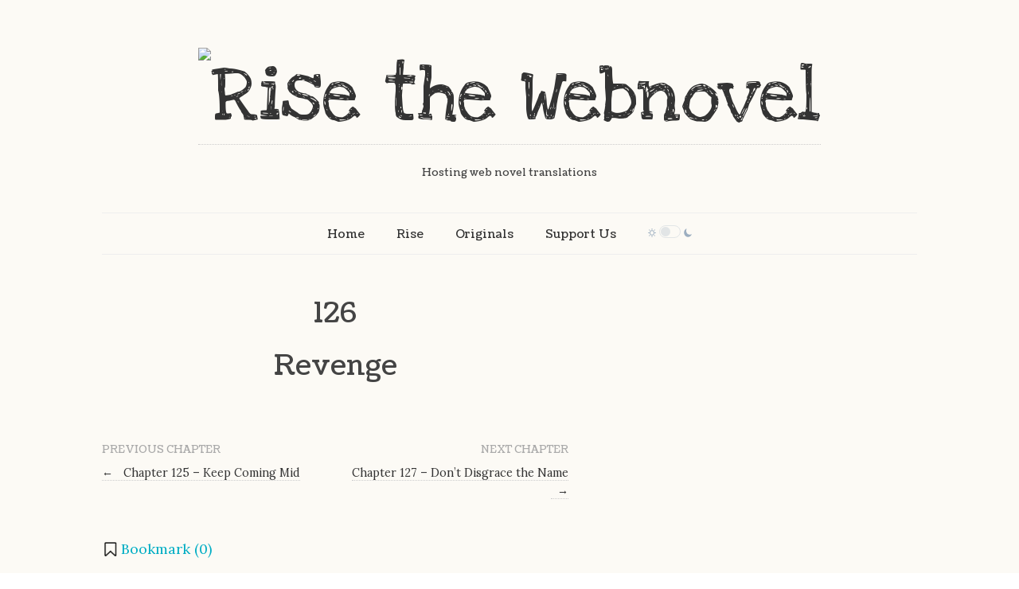

--- FILE ---
content_type: text/html; charset=UTF-8
request_url: https://risethewebnovel.com/rise/chapter-126/
body_size: 28362
content:
<!doctype html>

<html lang="en-US">
<head>
	<meta charset="UTF-8">

	
	<meta name="viewport" content="width=device-width, initial-scale=1">

			
    <meta http-equiv="X-UA-Compatible" content="IE=edge,chrome=1">
	<title>Chapter 126 &#8211; Revenge | Rise the Webnovel</title>

    <!--[if lte IE 9]>
        <script src="https://risethewebnovel.com/wp-content/themes/read/js/html5shiv.js"></script>
        <script src="https://risethewebnovel.com/wp-content/themes/read/js/selectivizr-min.js"></script>
    <![endif]-->

	
	<meta name='robots' content='max-image-preview:large' />
<link rel='dns-prefetch' href='//fonts.googleapis.com' />
<link rel="alternate" type="application/rss+xml" title="Rise the Webnovel &raquo; Feed" href="https://risethewebnovel.com/feed/" />
<link rel="alternate" type="application/rss+xml" title="Rise the Webnovel &raquo; Comments Feed" href="https://risethewebnovel.com/comments/feed/" />
<link rel="alternate" type="application/rss+xml" title="Rise the Webnovel &raquo; Chapter 126 &#8211; Revenge Comments Feed" href="https://risethewebnovel.com/rise/chapter-126/feed/" />
<script type="text/javascript">
window._wpemojiSettings = {"baseUrl":"https:\/\/s.w.org\/images\/core\/emoji\/14.0.0\/72x72\/","ext":".png","svgUrl":"https:\/\/s.w.org\/images\/core\/emoji\/14.0.0\/svg\/","svgExt":".svg","source":{"concatemoji":"https:\/\/risethewebnovel.com\/wp-includes\/js\/wp-emoji-release.min.js?ver=6.3.7"}};
/*! This file is auto-generated */
!function(i,n){var o,s,e;function c(e){try{var t={supportTests:e,timestamp:(new Date).valueOf()};sessionStorage.setItem(o,JSON.stringify(t))}catch(e){}}function p(e,t,n){e.clearRect(0,0,e.canvas.width,e.canvas.height),e.fillText(t,0,0);var t=new Uint32Array(e.getImageData(0,0,e.canvas.width,e.canvas.height).data),r=(e.clearRect(0,0,e.canvas.width,e.canvas.height),e.fillText(n,0,0),new Uint32Array(e.getImageData(0,0,e.canvas.width,e.canvas.height).data));return t.every(function(e,t){return e===r[t]})}function u(e,t,n){switch(t){case"flag":return n(e,"\ud83c\udff3\ufe0f\u200d\u26a7\ufe0f","\ud83c\udff3\ufe0f\u200b\u26a7\ufe0f")?!1:!n(e,"\ud83c\uddfa\ud83c\uddf3","\ud83c\uddfa\u200b\ud83c\uddf3")&&!n(e,"\ud83c\udff4\udb40\udc67\udb40\udc62\udb40\udc65\udb40\udc6e\udb40\udc67\udb40\udc7f","\ud83c\udff4\u200b\udb40\udc67\u200b\udb40\udc62\u200b\udb40\udc65\u200b\udb40\udc6e\u200b\udb40\udc67\u200b\udb40\udc7f");case"emoji":return!n(e,"\ud83e\udef1\ud83c\udffb\u200d\ud83e\udef2\ud83c\udfff","\ud83e\udef1\ud83c\udffb\u200b\ud83e\udef2\ud83c\udfff")}return!1}function f(e,t,n){var r="undefined"!=typeof WorkerGlobalScope&&self instanceof WorkerGlobalScope?new OffscreenCanvas(300,150):i.createElement("canvas"),a=r.getContext("2d",{willReadFrequently:!0}),o=(a.textBaseline="top",a.font="600 32px Arial",{});return e.forEach(function(e){o[e]=t(a,e,n)}),o}function t(e){var t=i.createElement("script");t.src=e,t.defer=!0,i.head.appendChild(t)}"undefined"!=typeof Promise&&(o="wpEmojiSettingsSupports",s=["flag","emoji"],n.supports={everything:!0,everythingExceptFlag:!0},e=new Promise(function(e){i.addEventListener("DOMContentLoaded",e,{once:!0})}),new Promise(function(t){var n=function(){try{var e=JSON.parse(sessionStorage.getItem(o));if("object"==typeof e&&"number"==typeof e.timestamp&&(new Date).valueOf()<e.timestamp+604800&&"object"==typeof e.supportTests)return e.supportTests}catch(e){}return null}();if(!n){if("undefined"!=typeof Worker&&"undefined"!=typeof OffscreenCanvas&&"undefined"!=typeof URL&&URL.createObjectURL&&"undefined"!=typeof Blob)try{var e="postMessage("+f.toString()+"("+[JSON.stringify(s),u.toString(),p.toString()].join(",")+"));",r=new Blob([e],{type:"text/javascript"}),a=new Worker(URL.createObjectURL(r),{name:"wpTestEmojiSupports"});return void(a.onmessage=function(e){c(n=e.data),a.terminate(),t(n)})}catch(e){}c(n=f(s,u,p))}t(n)}).then(function(e){for(var t in e)n.supports[t]=e[t],n.supports.everything=n.supports.everything&&n.supports[t],"flag"!==t&&(n.supports.everythingExceptFlag=n.supports.everythingExceptFlag&&n.supports[t]);n.supports.everythingExceptFlag=n.supports.everythingExceptFlag&&!n.supports.flag,n.DOMReady=!1,n.readyCallback=function(){n.DOMReady=!0}}).then(function(){return e}).then(function(){var e;n.supports.everything||(n.readyCallback(),(e=n.source||{}).concatemoji?t(e.concatemoji):e.wpemoji&&e.twemoji&&(t(e.twemoji),t(e.wpemoji)))}))}((window,document),window._wpemojiSettings);
</script>
<style type="text/css">
img.wp-smiley,
img.emoji {
	display: inline !important;
	border: none !important;
	box-shadow: none !important;
	height: 1em !important;
	width: 1em !important;
	margin: 0 0.07em !important;
	vertical-align: -0.1em !important;
	background: none !important;
	padding: 0 !important;
}
</style>
	<link rel='stylesheet' id='pt-cv-public-style-css' href='https://risethewebnovel.com/wp-content/plugins/content-views-query-and-display-post-page/public/assets/css/cv.css?ver=4.2.1' type='text/css' media='all' />
<link rel='stylesheet' id='wp-block-library-css' href='https://risethewebnovel.com/wp-includes/css/dist/block-library/style.min.css?ver=6.3.7' type='text/css' media='all' />
<style id='safe-svg-svg-icon-style-inline-css' type='text/css'>
.safe-svg-cover{text-align:center}.safe-svg-cover .safe-svg-inside{display:inline-block;max-width:100%}.safe-svg-cover svg{height:100%;max-height:100%;max-width:100%;width:100%}

</style>
<style id='classic-theme-styles-inline-css' type='text/css'>
/*! This file is auto-generated */
.wp-block-button__link{color:#fff;background-color:#32373c;border-radius:9999px;box-shadow:none;text-decoration:none;padding:calc(.667em + 2px) calc(1.333em + 2px);font-size:1.125em}.wp-block-file__button{background:#32373c;color:#fff;text-decoration:none}
</style>
<style id='global-styles-inline-css' type='text/css'>
body{--wp--preset--color--black: #000000;--wp--preset--color--cyan-bluish-gray: #abb8c3;--wp--preset--color--white: #ffffff;--wp--preset--color--pale-pink: #f78da7;--wp--preset--color--vivid-red: #cf2e2e;--wp--preset--color--luminous-vivid-orange: #ff6900;--wp--preset--color--luminous-vivid-amber: #fcb900;--wp--preset--color--light-green-cyan: #7bdcb5;--wp--preset--color--vivid-green-cyan: #00d084;--wp--preset--color--pale-cyan-blue: #8ed1fc;--wp--preset--color--vivid-cyan-blue: #0693e3;--wp--preset--color--vivid-purple: #9b51e0;--wp--preset--gradient--vivid-cyan-blue-to-vivid-purple: linear-gradient(135deg,rgba(6,147,227,1) 0%,rgb(155,81,224) 100%);--wp--preset--gradient--light-green-cyan-to-vivid-green-cyan: linear-gradient(135deg,rgb(122,220,180) 0%,rgb(0,208,130) 100%);--wp--preset--gradient--luminous-vivid-amber-to-luminous-vivid-orange: linear-gradient(135deg,rgba(252,185,0,1) 0%,rgba(255,105,0,1) 100%);--wp--preset--gradient--luminous-vivid-orange-to-vivid-red: linear-gradient(135deg,rgba(255,105,0,1) 0%,rgb(207,46,46) 100%);--wp--preset--gradient--very-light-gray-to-cyan-bluish-gray: linear-gradient(135deg,rgb(238,238,238) 0%,rgb(169,184,195) 100%);--wp--preset--gradient--cool-to-warm-spectrum: linear-gradient(135deg,rgb(74,234,220) 0%,rgb(151,120,209) 20%,rgb(207,42,186) 40%,rgb(238,44,130) 60%,rgb(251,105,98) 80%,rgb(254,248,76) 100%);--wp--preset--gradient--blush-light-purple: linear-gradient(135deg,rgb(255,206,236) 0%,rgb(152,150,240) 100%);--wp--preset--gradient--blush-bordeaux: linear-gradient(135deg,rgb(254,205,165) 0%,rgb(254,45,45) 50%,rgb(107,0,62) 100%);--wp--preset--gradient--luminous-dusk: linear-gradient(135deg,rgb(255,203,112) 0%,rgb(199,81,192) 50%,rgb(65,88,208) 100%);--wp--preset--gradient--pale-ocean: linear-gradient(135deg,rgb(255,245,203) 0%,rgb(182,227,212) 50%,rgb(51,167,181) 100%);--wp--preset--gradient--electric-grass: linear-gradient(135deg,rgb(202,248,128) 0%,rgb(113,206,126) 100%);--wp--preset--gradient--midnight: linear-gradient(135deg,rgb(2,3,129) 0%,rgb(40,116,252) 100%);--wp--preset--font-size--small: 13px;--wp--preset--font-size--medium: 20px;--wp--preset--font-size--large: 36px;--wp--preset--font-size--x-large: 42px;--wp--preset--spacing--20: 0.44rem;--wp--preset--spacing--30: 0.67rem;--wp--preset--spacing--40: 1rem;--wp--preset--spacing--50: 1.5rem;--wp--preset--spacing--60: 2.25rem;--wp--preset--spacing--70: 3.38rem;--wp--preset--spacing--80: 5.06rem;--wp--preset--shadow--natural: 6px 6px 9px rgba(0, 0, 0, 0.2);--wp--preset--shadow--deep: 12px 12px 50px rgba(0, 0, 0, 0.4);--wp--preset--shadow--sharp: 6px 6px 0px rgba(0, 0, 0, 0.2);--wp--preset--shadow--outlined: 6px 6px 0px -3px rgba(255, 255, 255, 1), 6px 6px rgba(0, 0, 0, 1);--wp--preset--shadow--crisp: 6px 6px 0px rgba(0, 0, 0, 1);}:where(.is-layout-flex){gap: 0.5em;}:where(.is-layout-grid){gap: 0.5em;}body .is-layout-flow > .alignleft{float: left;margin-inline-start: 0;margin-inline-end: 2em;}body .is-layout-flow > .alignright{float: right;margin-inline-start: 2em;margin-inline-end: 0;}body .is-layout-flow > .aligncenter{margin-left: auto !important;margin-right: auto !important;}body .is-layout-constrained > .alignleft{float: left;margin-inline-start: 0;margin-inline-end: 2em;}body .is-layout-constrained > .alignright{float: right;margin-inline-start: 2em;margin-inline-end: 0;}body .is-layout-constrained > .aligncenter{margin-left: auto !important;margin-right: auto !important;}body .is-layout-constrained > :where(:not(.alignleft):not(.alignright):not(.alignfull)){max-width: var(--wp--style--global--content-size);margin-left: auto !important;margin-right: auto !important;}body .is-layout-constrained > .alignwide{max-width: var(--wp--style--global--wide-size);}body .is-layout-flex{display: flex;}body .is-layout-flex{flex-wrap: wrap;align-items: center;}body .is-layout-flex > *{margin: 0;}body .is-layout-grid{display: grid;}body .is-layout-grid > *{margin: 0;}:where(.wp-block-columns.is-layout-flex){gap: 2em;}:where(.wp-block-columns.is-layout-grid){gap: 2em;}:where(.wp-block-post-template.is-layout-flex){gap: 1.25em;}:where(.wp-block-post-template.is-layout-grid){gap: 1.25em;}.has-black-color{color: var(--wp--preset--color--black) !important;}.has-cyan-bluish-gray-color{color: var(--wp--preset--color--cyan-bluish-gray) !important;}.has-white-color{color: var(--wp--preset--color--white) !important;}.has-pale-pink-color{color: var(--wp--preset--color--pale-pink) !important;}.has-vivid-red-color{color: var(--wp--preset--color--vivid-red) !important;}.has-luminous-vivid-orange-color{color: var(--wp--preset--color--luminous-vivid-orange) !important;}.has-luminous-vivid-amber-color{color: var(--wp--preset--color--luminous-vivid-amber) !important;}.has-light-green-cyan-color{color: var(--wp--preset--color--light-green-cyan) !important;}.has-vivid-green-cyan-color{color: var(--wp--preset--color--vivid-green-cyan) !important;}.has-pale-cyan-blue-color{color: var(--wp--preset--color--pale-cyan-blue) !important;}.has-vivid-cyan-blue-color{color: var(--wp--preset--color--vivid-cyan-blue) !important;}.has-vivid-purple-color{color: var(--wp--preset--color--vivid-purple) !important;}.has-black-background-color{background-color: var(--wp--preset--color--black) !important;}.has-cyan-bluish-gray-background-color{background-color: var(--wp--preset--color--cyan-bluish-gray) !important;}.has-white-background-color{background-color: var(--wp--preset--color--white) !important;}.has-pale-pink-background-color{background-color: var(--wp--preset--color--pale-pink) !important;}.has-vivid-red-background-color{background-color: var(--wp--preset--color--vivid-red) !important;}.has-luminous-vivid-orange-background-color{background-color: var(--wp--preset--color--luminous-vivid-orange) !important;}.has-luminous-vivid-amber-background-color{background-color: var(--wp--preset--color--luminous-vivid-amber) !important;}.has-light-green-cyan-background-color{background-color: var(--wp--preset--color--light-green-cyan) !important;}.has-vivid-green-cyan-background-color{background-color: var(--wp--preset--color--vivid-green-cyan) !important;}.has-pale-cyan-blue-background-color{background-color: var(--wp--preset--color--pale-cyan-blue) !important;}.has-vivid-cyan-blue-background-color{background-color: var(--wp--preset--color--vivid-cyan-blue) !important;}.has-vivid-purple-background-color{background-color: var(--wp--preset--color--vivid-purple) !important;}.has-black-border-color{border-color: var(--wp--preset--color--black) !important;}.has-cyan-bluish-gray-border-color{border-color: var(--wp--preset--color--cyan-bluish-gray) !important;}.has-white-border-color{border-color: var(--wp--preset--color--white) !important;}.has-pale-pink-border-color{border-color: var(--wp--preset--color--pale-pink) !important;}.has-vivid-red-border-color{border-color: var(--wp--preset--color--vivid-red) !important;}.has-luminous-vivid-orange-border-color{border-color: var(--wp--preset--color--luminous-vivid-orange) !important;}.has-luminous-vivid-amber-border-color{border-color: var(--wp--preset--color--luminous-vivid-amber) !important;}.has-light-green-cyan-border-color{border-color: var(--wp--preset--color--light-green-cyan) !important;}.has-vivid-green-cyan-border-color{border-color: var(--wp--preset--color--vivid-green-cyan) !important;}.has-pale-cyan-blue-border-color{border-color: var(--wp--preset--color--pale-cyan-blue) !important;}.has-vivid-cyan-blue-border-color{border-color: var(--wp--preset--color--vivid-cyan-blue) !important;}.has-vivid-purple-border-color{border-color: var(--wp--preset--color--vivid-purple) !important;}.has-vivid-cyan-blue-to-vivid-purple-gradient-background{background: var(--wp--preset--gradient--vivid-cyan-blue-to-vivid-purple) !important;}.has-light-green-cyan-to-vivid-green-cyan-gradient-background{background: var(--wp--preset--gradient--light-green-cyan-to-vivid-green-cyan) !important;}.has-luminous-vivid-amber-to-luminous-vivid-orange-gradient-background{background: var(--wp--preset--gradient--luminous-vivid-amber-to-luminous-vivid-orange) !important;}.has-luminous-vivid-orange-to-vivid-red-gradient-background{background: var(--wp--preset--gradient--luminous-vivid-orange-to-vivid-red) !important;}.has-very-light-gray-to-cyan-bluish-gray-gradient-background{background: var(--wp--preset--gradient--very-light-gray-to-cyan-bluish-gray) !important;}.has-cool-to-warm-spectrum-gradient-background{background: var(--wp--preset--gradient--cool-to-warm-spectrum) !important;}.has-blush-light-purple-gradient-background{background: var(--wp--preset--gradient--blush-light-purple) !important;}.has-blush-bordeaux-gradient-background{background: var(--wp--preset--gradient--blush-bordeaux) !important;}.has-luminous-dusk-gradient-background{background: var(--wp--preset--gradient--luminous-dusk) !important;}.has-pale-ocean-gradient-background{background: var(--wp--preset--gradient--pale-ocean) !important;}.has-electric-grass-gradient-background{background: var(--wp--preset--gradient--electric-grass) !important;}.has-midnight-gradient-background{background: var(--wp--preset--gradient--midnight) !important;}.has-small-font-size{font-size: var(--wp--preset--font-size--small) !important;}.has-medium-font-size{font-size: var(--wp--preset--font-size--medium) !important;}.has-large-font-size{font-size: var(--wp--preset--font-size--large) !important;}.has-x-large-font-size{font-size: var(--wp--preset--font-size--x-large) !important;}
.wp-block-navigation a:where(:not(.wp-element-button)){color: inherit;}
:where(.wp-block-post-template.is-layout-flex){gap: 1.25em;}:where(.wp-block-post-template.is-layout-grid){gap: 1.25em;}
:where(.wp-block-columns.is-layout-flex){gap: 2em;}:where(.wp-block-columns.is-layout-grid){gap: 2em;}
.wp-block-pullquote{font-size: 1.5em;line-height: 1.6;}
</style>
<link rel='stylesheet' id='awesome-notifications-css' href='https://risethewebnovel.com/wp-content/plugins/cbxwpbookmark/assets/vendors/awesome-notifications/style.css?ver=2.0.4' type='text/css' media='all' />
<link rel='stylesheet' id='cbxwpbookmarkpublic-css-css' href='https://risethewebnovel.com/wp-content/plugins/cbxwpbookmark/assets/css/cbxwpbookmark-public.css?ver=2.0.4' type='text/css' media='all' />
<link rel='stylesheet' id='contact-form-7-css' href='https://risethewebnovel.com/wp-content/plugins/contact-form-7/includes/css/styles.css?ver=5.8' type='text/css' media='all' />
<link rel='stylesheet' id='pld-font-awesome-css' href='https://risethewebnovel.com/wp-content/plugins/posts-like-dislike/css/fontawesome/css/all.min.css?ver=1.1.6' type='text/css' media='all' />
<link rel='stylesheet' id='pld-frontend-css' href='https://risethewebnovel.com/wp-content/plugins/posts-like-dislike/css/pld-frontend.css?ver=1.1.6' type='text/css' media='all' />
<link rel='stylesheet' id='wp-night-mode-css' href='https://risethewebnovel.com/wp-content/plugins/wp-night-mode/public/css/wp-night-mode-public.css?ver=1.0.0' type='text/css' media='all' />
<link rel='stylesheet' id='read-parent-style-css' href='https://risethewebnovel.com/wp-content/themes/read/style.css?ver=6.3.7' type='text/css' media='all' />
<link rel='stylesheet' id='unifrakturmaguntia-css' href='//fonts.googleapis.com/css?family=UnifrakturMaguntia&#038;subset=latin,latin-ext' type='text/css' media='all' />
<link rel='stylesheet' id='coustard-css' href='//fonts.googleapis.com/css?family=Coustard&#038;subset=latin,latin-ext' type='text/css' media='all' />
<link rel='stylesheet' id='lora-css' href='//fonts.googleapis.com/css?family=Lora:400,700,400italic,700italic&#038;subset=latin,latin-ext' type='text/css' media='all' />
<link rel='stylesheet' id='print-css' href='https://risethewebnovel.com/wp-content/themes/read/css/print.css' type='text/css' media='print' />
<link rel='stylesheet' id='grid-css' href='https://risethewebnovel.com/wp-content/themes/read/css/grid.css' type='text/css' media='all' />
<link rel='stylesheet' id='normalize-css' href='https://risethewebnovel.com/wp-content/themes/read/css/normalize.css' type='text/css' media='all' />
<link rel='stylesheet' id='font-awesome-css' href='https://risethewebnovel.com/wp-content/themes/read/css/font-awesome.css' type='text/css' media='all' />
<link rel='stylesheet' id='google-code-prettify-css' href='https://risethewebnovel.com/wp-content/themes/read/js/google-code-prettify/prettify.css' type='text/css' media='all' />
<link rel='stylesheet' id='uniform-css' href='https://risethewebnovel.com/wp-content/themes/read/css/uniform.default.css' type='text/css' media='all' />
<link rel='stylesheet' id='flexslider-css' href='https://risethewebnovel.com/wp-content/themes/read/css/flexslider.css' type='text/css' media='all' />
<link rel='stylesheet' id='gamma-gallery-css' href='https://risethewebnovel.com/wp-content/themes/read/css/gamma-gallery.css' type='text/css' media='all' />
<link rel='stylesheet' id='main-css' href='https://risethewebnovel.com/wp-content/themes/read/css/main.css' type='text/css' media='all' />
<link rel='stylesheet' id='fancybox-css' href='https://risethewebnovel.com/wp-content/themes/read/css/jquery.fancybox-1.3.4.css' type='text/css' media='all' />
<link rel='stylesheet' id='wp-fix-css' href='https://risethewebnovel.com/wp-content/themes/read/css/wp-fix.css' type='text/css' media='all' />
<link rel='stylesheet' id='wpdiscuz-frontend-css-css' href='https://risethewebnovel.com/wp-content/plugins/wpdiscuz/themes/default/style.css?ver=7.6.38' type='text/css' media='all' />
<style id='wpdiscuz-frontend-css-inline-css' type='text/css'>
 #wpdcom .wpd-blog-administrator .wpd-comment-label{color:#ffffff;background-color:#bf0000;border:none}#wpdcom .wpd-blog-administrator .wpd-comment-author, #wpdcom .wpd-blog-administrator .wpd-comment-author a{color:#bf0000}#wpdcom.wpd-layout-1 .wpd-comment .wpd-blog-administrator .wpd-avatar img{border-color:#bf0000}#wpdcom.wpd-layout-2 .wpd-comment.wpd-reply .wpd-comment-wrap.wpd-blog-administrator{border-left:3px solid #bf0000}#wpdcom.wpd-layout-2 .wpd-comment .wpd-blog-administrator .wpd-avatar img{border-bottom-color:#bf0000}#wpdcom.wpd-layout-3 .wpd-blog-administrator .wpd-comment-subheader{border-top:1px dashed #bf0000}#wpdcom.wpd-layout-3 .wpd-reply .wpd-blog-administrator .wpd-comment-right{border-left:1px solid #bf0000}#wpdcom .wpd-blog-members .wpd-comment-label{color:#ffffff;background-color:#00B38F;border:none}#wpdcom .wpd-blog-members .wpd-comment-author, #wpdcom .wpd-blog-members .wpd-comment-author a{color:#00B38F}#wpdcom.wpd-layout-1 .wpd-comment .wpd-blog-members .wpd-avatar img{border-color:#00B38F}#wpdcom.wpd-layout-2 .wpd-comment .wpd-blog-members .wpd-avatar img{border-bottom-color:#00B38F}#wpdcom.wpd-layout-3 .wpd-blog-members .wpd-comment-subheader{border-top:1px dashed #00B38F}#wpdcom.wpd-layout-3 .wpd-reply .wpd-blog-members .wpd-comment-right{border-left:1px solid #00B38F}#wpdcom .wpd-blog-post_author .wpd-comment-label{color:#ffffff;background-color:#00B38F;border:none}#wpdcom .wpd-blog-post_author .wpd-comment-author, #wpdcom .wpd-blog-post_author .wpd-comment-author a{color:#00B38F}#wpdcom .wpd-blog-post_author .wpd-avatar img{border-color:#00B38F}#wpdcom.wpd-layout-1 .wpd-comment .wpd-blog-post_author .wpd-avatar img{border-color:#00B38F}#wpdcom.wpd-layout-2 .wpd-comment.wpd-reply .wpd-comment-wrap.wpd-blog-post_author{border-left:3px solid #00B38F}#wpdcom.wpd-layout-2 .wpd-comment .wpd-blog-post_author .wpd-avatar img{border-bottom-color:#00B38F}#wpdcom.wpd-layout-3 .wpd-blog-post_author .wpd-comment-subheader{border-top:1px dashed #00B38F}#wpdcom.wpd-layout-3 .wpd-reply .wpd-blog-post_author .wpd-comment-right{border-left:1px solid #00B38F}#wpdcom .wpd-blog-guest .wpd-comment-label{color:#ffffff;background-color:;border:none}#wpdcom .wpd-blog-guest .wpd-comment-author, #wpdcom .wpd-blog-guest .wpd-comment-author a{color:}#wpdcom.wpd-layout-3 .wpd-blog-guest .wpd-comment-subheader{border-top:1px dashed}#comments, #respond, .comments-area, #wpdcom{}#wpdcom .ql-editor > *{color:#777777}#wpdcom .ql-editor::before{}#wpdcom .ql-toolbar{border:1px solid #DDDDDD;border-top:none}#wpdcom .ql-container{border:1px solid #DDDDDD;border-bottom:none}#wpdcom .wpd-form-row .wpdiscuz-item input[type="text"], #wpdcom .wpd-form-row .wpdiscuz-item input[type="email"], #wpdcom .wpd-form-row .wpdiscuz-item input[type="url"], #wpdcom .wpd-form-row .wpdiscuz-item input[type="color"], #wpdcom .wpd-form-row .wpdiscuz-item input[type="date"], #wpdcom .wpd-form-row .wpdiscuz-item input[type="datetime"], #wpdcom .wpd-form-row .wpdiscuz-item input[type="datetime-local"], #wpdcom .wpd-form-row .wpdiscuz-item input[type="month"], #wpdcom .wpd-form-row .wpdiscuz-item input[type="number"], #wpdcom .wpd-form-row .wpdiscuz-item input[type="time"], #wpdcom textarea, #wpdcom select{border:1px solid #DDDDDD;color:#777777}#wpdcom .wpd-form-row .wpdiscuz-item textarea{border:1px solid #DDDDDD}#wpdcom input::placeholder, #wpdcom textarea::placeholder, #wpdcom input::-moz-placeholder, #wpdcom textarea::-webkit-input-placeholder{}#wpdcom .wpd-comment-text{color:#777777}#wpdcom .wpd-thread-head .wpd-thread-info{border-bottom:2px solid #00B38F}#wpdcom .wpd-thread-head .wpd-thread-info.wpd-reviews-tab svg{fill:#00B38F}#wpdcom .wpd-thread-head .wpdiscuz-user-settings{border-bottom:2px solid #00B38F}#wpdcom .wpd-thread-head .wpdiscuz-user-settings:hover{color:#00B38F}#wpdcom .wpd-comment .wpd-follow-link:hover{color:#00B38F}#wpdcom .wpd-comment-status .wpd-sticky{color:#00B38F}#wpdcom .wpd-thread-filter .wpdf-active{color:#00B38F;border-bottom-color:#00B38F}#wpdcom .wpd-comment-info-bar{border:1px dashed #33c3a6;background:#e6f8f4}#wpdcom .wpd-comment-info-bar .wpd-current-view i{color:#00B38F}#wpdcom .wpd-filter-view-all:hover{background:#00B38F}#wpdcom .wpdiscuz-item .wpdiscuz-rating > label{color:#DDDDDD}#wpdcom .wpdiscuz-item .wpdiscuz-rating:not(:checked) > label:hover, .wpdiscuz-rating:not(:checked) > label:hover ~ label{}#wpdcom .wpdiscuz-item .wpdiscuz-rating > input ~ label:hover, #wpdcom .wpdiscuz-item .wpdiscuz-rating > input:not(:checked) ~ label:hover ~ label, #wpdcom .wpdiscuz-item .wpdiscuz-rating > input:not(:checked) ~ label:hover ~ label{color:#FFED85}#wpdcom .wpdiscuz-item .wpdiscuz-rating > input:checked ~ label:hover, #wpdcom .wpdiscuz-item .wpdiscuz-rating > input:checked ~ label:hover, #wpdcom .wpdiscuz-item .wpdiscuz-rating > label:hover ~ input:checked ~ label, #wpdcom .wpdiscuz-item .wpdiscuz-rating > input:checked + label:hover ~ label, #wpdcom .wpdiscuz-item .wpdiscuz-rating > input:checked ~ label:hover ~ label, .wpd-custom-field .wcf-active-star, #wpdcom .wpdiscuz-item .wpdiscuz-rating > input:checked ~ label{color:#FFD700}#wpd-post-rating .wpd-rating-wrap .wpd-rating-stars svg .wpd-star{fill:#DDDDDD}#wpd-post-rating .wpd-rating-wrap .wpd-rating-stars svg .wpd-active{fill:#FFD700}#wpd-post-rating .wpd-rating-wrap .wpd-rate-starts svg .wpd-star{fill:#DDDDDD}#wpd-post-rating .wpd-rating-wrap .wpd-rate-starts:hover svg .wpd-star{fill:#FFED85}#wpd-post-rating.wpd-not-rated .wpd-rating-wrap .wpd-rate-starts svg:hover ~ svg .wpd-star{fill:#DDDDDD}.wpdiscuz-post-rating-wrap .wpd-rating .wpd-rating-wrap .wpd-rating-stars svg .wpd-star{fill:#DDDDDD}.wpdiscuz-post-rating-wrap .wpd-rating .wpd-rating-wrap .wpd-rating-stars svg .wpd-active{fill:#FFD700}#wpdcom .wpd-comment .wpd-follow-active{color:#ff7a00}#wpdcom .page-numbers{color:#555;border:#555 1px solid}#wpdcom span.current{background:#555}#wpdcom.wpd-layout-1 .wpd-new-loaded-comment > .wpd-comment-wrap > .wpd-comment-right{background:#FFFAD6}#wpdcom.wpd-layout-2 .wpd-new-loaded-comment.wpd-comment > .wpd-comment-wrap > .wpd-comment-right{background:#FFFAD6}#wpdcom.wpd-layout-2 .wpd-new-loaded-comment.wpd-comment.wpd-reply > .wpd-comment-wrap > .wpd-comment-right{background:transparent}#wpdcom.wpd-layout-2 .wpd-new-loaded-comment.wpd-comment.wpd-reply > .wpd-comment-wrap{background:#FFFAD6}#wpdcom.wpd-layout-3 .wpd-new-loaded-comment.wpd-comment > .wpd-comment-wrap > .wpd-comment-right{background:#FFFAD6}#wpdcom .wpd-follow:hover i, #wpdcom .wpd-unfollow:hover i, #wpdcom .wpd-comment .wpd-follow-active:hover i{color:#00B38F}#wpdcom .wpdiscuz-readmore{cursor:pointer;color:#00B38F}.wpd-custom-field .wcf-pasiv-star, #wpcomm .wpdiscuz-item .wpdiscuz-rating > label{color:#DDDDDD}.wpd-wrapper .wpd-list-item.wpd-active{border-top:3px solid #00B38F}#wpdcom.wpd-layout-2 .wpd-comment.wpd-reply.wpd-unapproved-comment .wpd-comment-wrap{border-left:3px solid #FFFAD6}#wpdcom.wpd-layout-3 .wpd-comment.wpd-reply.wpd-unapproved-comment .wpd-comment-right{border-left:1px solid #FFFAD6}#wpdcom .wpd-prim-button{background-color:#07B290;color:#FFFFFF}#wpdcom .wpd_label__check i.wpdicon-on{color:#07B290;border:1px solid #83d9c8}#wpd-bubble-wrapper #wpd-bubble-all-comments-count{color:#1DB99A}#wpd-bubble-wrapper > div{background-color:#1DB99A}#wpd-bubble-wrapper > #wpd-bubble #wpd-bubble-add-message{background-color:#1DB99A}#wpd-bubble-wrapper > #wpd-bubble #wpd-bubble-add-message::before{border-left-color:#1DB99A;border-right-color:#1DB99A}#wpd-bubble-wrapper.wpd-right-corner > #wpd-bubble #wpd-bubble-add-message::before{border-left-color:#1DB99A;border-right-color:#1DB99A}.wpd-inline-icon-wrapper path.wpd-inline-icon-first{fill:#1DB99A}.wpd-inline-icon-count{background-color:#1DB99A}.wpd-inline-icon-count::before{border-right-color:#1DB99A}.wpd-inline-form-wrapper::before{border-bottom-color:#1DB99A}.wpd-inline-form-question{background-color:#1DB99A}.wpd-inline-form{background-color:#1DB99A}.wpd-last-inline-comments-wrapper{border-color:#1DB99A}.wpd-last-inline-comments-wrapper::before{border-bottom-color:#1DB99A}.wpd-last-inline-comments-wrapper .wpd-view-all-inline-comments{background:#1DB99A}.wpd-last-inline-comments-wrapper .wpd-view-all-inline-comments:hover,.wpd-last-inline-comments-wrapper .wpd-view-all-inline-comments:active,.wpd-last-inline-comments-wrapper .wpd-view-all-inline-comments:focus{background-color:#1DB99A}#wpdcom .ql-snow .ql-tooltip[data-mode="link"]::before{content:"Enter link:"}#wpdcom .ql-snow .ql-tooltip.ql-editing a.ql-action::after{content:"Save"}.comments-area{width:auto}
</style>
<link rel='stylesheet' id='wpdiscuz-fa-css' href='https://risethewebnovel.com/wp-content/plugins/wpdiscuz/assets/third-party/font-awesome-5.13.0/css/fa.min.css?ver=7.6.38' type='text/css' media='all' />
<link rel='stylesheet' id='wpdiscuz-combo-css-css' href='https://risethewebnovel.com/wp-content/plugins/wpdiscuz/assets/css/wpdiscuz-combo.min.css?ver=6.3.7' type='text/css' media='all' />
<script type="text/javascript">
            window._nslDOMReady = function (callback) {
                if ( document.readyState === "complete" || document.readyState === "interactive" ) {
                    callback();
                } else {
                    document.addEventListener( "DOMContentLoaded", callback );
                }
            };
            </script><script type='text/javascript' src='https://risethewebnovel.com/wp-includes/js/jquery/jquery.min.js?ver=3.7.0' id='jquery-core-js'></script>
<script type='text/javascript' src='https://risethewebnovel.com/wp-includes/js/jquery/jquery-migrate.min.js?ver=3.4.1' id='jquery-migrate-js'></script>
<script type='text/javascript' id='pld-frontend-js-extra'>
/* <![CDATA[ */
var pld_js_object = {"admin_ajax_url":"https:\/\/risethewebnovel.com\/wp-admin\/admin-ajax.php","admin_ajax_nonce":"623fed6ca7"};
/* ]]> */
</script>
<script type='text/javascript' src='https://risethewebnovel.com/wp-content/plugins/posts-like-dislike/js/pld-frontend.js?ver=1.1.6' id='pld-frontend-js'></script>
<script type='text/javascript' id='wp-night-mode-js-extra'>
/* <![CDATA[ */
var wpnmObject = {"button_html":"<div class=\"wpnm-button style-5\">\n                            <div class=\"wpnm-button-sun\">\n                                <svg xmlns=\"http:\/\/www.w3.org\/2000\/svg\" xmlns:xlink=\"http:\/\/www.w3.org\/1999\/xlink\" version=\"1.1\" id=\"dayIcon\" x=\"0px\" y=\"0px\" viewBox=\"0 0 35 35\" style=\"enable-background:new 0 0 35 35;\" xml:space=\"preserve\">\n                                    <g id=\"Sun\">\n                                        <g>\n                                            <path style=\"fill-rule:evenodd;clip-rule:evenodd;\" d=\"M6,17.5C6,16.672,5.328,16,4.5,16h-3C0.672,16,0,16.672,0,17.5    S0.672,19,1.5,19h3C5.328,19,6,18.328,6,17.5z M7.5,26c-0.414,0-0.789,0.168-1.061,0.439l-2,2C4.168,28.711,4,29.086,4,29.5    C4,30.328,4.671,31,5.5,31c0.414,0,0.789-0.168,1.06-0.44l2-2C8.832,28.289,9,27.914,9,27.5C9,26.672,8.329,26,7.5,26z M17.5,6    C18.329,6,19,5.328,19,4.5v-3C19,0.672,18.329,0,17.5,0S16,0.672,16,1.5v3C16,5.328,16.671,6,17.5,6z M27.5,9    c0.414,0,0.789-0.168,1.06-0.439l2-2C30.832,6.289,31,5.914,31,5.5C31,4.672,30.329,4,29.5,4c-0.414,0-0.789,0.168-1.061,0.44    l-2,2C26.168,6.711,26,7.086,26,7.5C26,8.328,26.671,9,27.5,9z M6.439,8.561C6.711,8.832,7.086,9,7.5,9C8.328,9,9,8.328,9,7.5    c0-0.414-0.168-0.789-0.439-1.061l-2-2C6.289,4.168,5.914,4,5.5,4C4.672,4,4,4.672,4,5.5c0,0.414,0.168,0.789,0.439,1.06    L6.439,8.561z M33.5,16h-3c-0.828,0-1.5,0.672-1.5,1.5s0.672,1.5,1.5,1.5h3c0.828,0,1.5-0.672,1.5-1.5S34.328,16,33.5,16z     M28.561,26.439C28.289,26.168,27.914,26,27.5,26c-0.828,0-1.5,0.672-1.5,1.5c0,0.414,0.168,0.789,0.439,1.06l2,2    C28.711,30.832,29.086,31,29.5,31c0.828,0,1.5-0.672,1.5-1.5c0-0.414-0.168-0.789-0.439-1.061L28.561,26.439z M17.5,29    c-0.829,0-1.5,0.672-1.5,1.5v3c0,0.828,0.671,1.5,1.5,1.5s1.5-0.672,1.5-1.5v-3C19,29.672,18.329,29,17.5,29z M17.5,7    C11.71,7,7,11.71,7,17.5S11.71,28,17.5,28S28,23.29,28,17.5S23.29,7,17.5,7z M17.5,25c-4.136,0-7.5-3.364-7.5-7.5    c0-4.136,3.364-7.5,7.5-7.5c4.136,0,7.5,3.364,7.5,7.5C25,21.636,21.636,25,17.5,25z\"><\/path>\n                                        <\/g>\n                                    <\/g>\n                                <\/svg>\n                            <\/div>\n                            <div class=\"wpnm-button-toggle\"><\/div>\n                            <div class=\"wpnm-button-moon\">\n                                <svg xmlns=\"http:\/\/www.w3.org\/2000\/svg\" xmlns:xlink=\"http:\/\/www.w3.org\/1999\/xlink\" version=\"1.1\" id=\"nightIcon\" x=\"0px\" y=\"0px\" viewBox=\"0 0 100 100\" enable-background=\"new 0 0 100 100\" xml:space=\"preserve\">\n                                <path d=\"M96.76,66.458c-0.853-0.852-2.15-1.064-3.23-0.534c-6.063,2.991-12.858,4.571-19.655,4.571  C62.022,70.495,50.88,65.88,42.5,57.5C29.043,44.043,25.658,23.536,34.076,6.47c0.532-1.08,0.318-2.379-0.534-3.23  c-0.851-0.852-2.15-1.064-3.23-0.534c-4.918,2.427-9.375,5.619-13.246,9.491c-9.447,9.447-14.65,22.008-14.65,35.369  c0,13.36,5.203,25.921,14.65,35.368s22.008,14.65,35.368,14.65c13.361,0,25.921-5.203,35.369-14.65  c3.872-3.871,7.064-8.328,9.491-13.246C97.826,68.608,97.611,67.309,96.76,66.458z\"><\/path>\n                                <\/svg>\n                            <\/div>\n                        <\/div>","default":"","server_time":"1765060403","turn_on_time":"","turn_off_time":""};
/* ]]> */
</script>
<script type='text/javascript' src='https://risethewebnovel.com/wp-content/plugins/wp-night-mode/public/js/wp-night-mode-public.js?ver=1.0.0' id='wp-night-mode-js'></script>
<link rel="https://api.w.org/" href="https://risethewebnovel.com/wp-json/" /><link rel="alternate" type="application/json" href="https://risethewebnovel.com/wp-json/wp/v2/posts/1542" /><link rel="EditURI" type="application/rsd+xml" title="RSD" href="https://risethewebnovel.com/xmlrpc.php?rsd" />
<meta name="generator" content="WordPress 6.3.7" />
<link rel="canonical" href="https://risethewebnovel.com/rise/chapter-126/" />
<link rel='shortlink' href='https://risethewebnovel.com/?p=1542' />
<link rel="alternate" type="application/json+oembed" href="https://risethewebnovel.com/wp-json/oembed/1.0/embed?url=https%3A%2F%2Frisethewebnovel.com%2Frise%2Fchapter-126%2F" />
<link rel="alternate" type="text/xml+oembed" href="https://risethewebnovel.com/wp-json/oembed/1.0/embed?url=https%3A%2F%2Frisethewebnovel.com%2Frise%2Fchapter-126%2F&#038;format=xml" />
<style></style>			<style type="text/css">
				 
				.wpnm-button.style-1,
				.wpnm-button.style-2,
				.wpnm-button.style-3,
				.wpnm-button.style-4,
				.wpnm-button.style-5 {
					font-size: 6px;
				}
			
			.wp-night-mode-slider {
				background-color: ;
			}

			.wp-night-mode-button.active .wp-night-mode-slider {
				background-color: ;
			}

			body.wp-night-mode-on * {
				background: #262626;
			}

			body.wp-night-mode-on .customize-partial-edit-shortcut button,
			body.wp-night-mode-on .customize-partial-edit-shortcut button svg,
			body.wp-night-mode-on #adminbarsearch,
			body.wp-night-mode-on span.display-name,
			body.wp-night-mode-on span.ab-icon,
			body.wp-night-mode-on span.ab-label {
			    background: transparent;
			}

			body.wp-night-mode-on * {
				color: #d1d1d1;
			}

			body.wp-night-mode-on a {
				color: #dd9933;
			}

			body.wp-night-mode-on a:hover,
			body.wp-night-mode-on a:visited,
			body.wp-night-mode-on a:active {
				color: #f49638;
			}
		}				@media (prefers-color-scheme: dark) {
					 
				.wpnm-button.style-1,
				.wpnm-button.style-2,
				.wpnm-button.style-3,
				.wpnm-button.style-4,
				.wpnm-button.style-5 {
					font-size: 6px;
				}
			
			.wp-night-mode-slider {
				background-color: ;
			}

			.wp-night-mode-button.active .wp-night-mode-slider {
				background-color: ;
			}

			body.wp-night-mode-on * {
				background: #262626;
			}

			body.wp-night-mode-on .customize-partial-edit-shortcut button,
			body.wp-night-mode-on .customize-partial-edit-shortcut button svg,
			body.wp-night-mode-on #adminbarsearch,
			body.wp-night-mode-on span.display-name,
			body.wp-night-mode-on span.ab-icon,
			body.wp-night-mode-on span.ab-label {
			    background: transparent;
			}

			body.wp-night-mode-on * {
				color: #d1d1d1;
			}

			body.wp-night-mode-on a {
				color: #dd9933;
			}

			body.wp-night-mode-on a:hover,
			body.wp-night-mode-on a:visited,
			body.wp-night-mode-on a:active {
				color: #f49638;
			}
		}				}
			</style>
		
	<style id="zeno-font-resizer" type="text/css">
		p.zeno_font_resizer .screen-reader-text {
			border: 0;
			clip: rect(1px, 1px, 1px, 1px);
			clip-path: inset(50%);
			height: 1px;
			margin: -1px;
			overflow: hidden;
			padding: 0;
			position: absolute;
			width: 1px;
			word-wrap: normal !important;
		}
	</style>
	
<link rel="stylesheet" type="text/css" href="https://risethewebnovel.com/wp-content/themes/read-child/style.css">

		
<link rel="stylesheet" type="text/css" href="//fonts.googleapis.com/css?family=Love Ya Like A Sister:300,400,600,700,800,900,300italic,400italic,600italic,700italic,800italic,900italic&subset=latin,latin-ext">



<style type="text/css">
a { color: #01adc4; }

a:hover { color: #02d3c9; }

.main-navigation ul .current_page_item > a, .main-navigation ul .current-menu-item > a { color: #74d3ce; }

h1.site-title, h1.site-title a { font-family: "Love Ya Like A Sister", Georgia, serif; }



</style>
				<style type="text/css" id="wp-custom-css">
			.site {
		background-color: #FCFAF5;
}

.hentry {
	padding: 0;
}

.checker, .um_request_name, .wc_social_plugin_wrapper { 
	display: none !important; 
	
}

.lcp_catlist {
    list-style-type: none;
    padding: 0;
    margin: 0;
}

ul.the_champ_login_ul li {
	float: none !important;
	display: inline-block;
}

ul.the_champ_login_ul {
	text-align: center;
}

.cbxwpbkmarktrig-label {
	font-size: 18px;
}

.wp-night-mode-on .cbxwpbkmarktrig:before {
	background: no-repeat url(https://risethewebnovel.com/wp-content/uploads/2021/10/bookmark_icon_dark.png) 0 0;
}

body.wp-night-mode-on * {
	background:!important;
	color: !important;
} 

body.wp-night-mode-on {
	background: #000000;
	color: #f7f7f7;
}

.wp-night-mode-on .comment {
	color: #f7f7f7;
}

body.wp-night-mode-on .menu {
	color: #f7f7f7;
}

.red {
	color: red;
}

body.wp-night-mode-on .red {
	color: #fc9997;
}

.blue {
	color: blue;
}

body.wp-night-mode-on .blue {
	color: deepskyblue;
}		</style>
		</head>

<body class="post-template-default single single-post postid-1542 single-format-standard wp-custom-logo cbxwpbookmark-default">
    <div id="page" class="hfeed site"> 
        <header class="site-header wrapper" role="banner">
			<div class="row">
			    <hgroup>
					<h1 class="site-title">
															<a rel="home" href="https://risethewebnovel.com/">
										<img alt="Rise the Webnovel" src="">
									</a>
													</h1> <!-- .site-title -->
					
					<h2 class="site-description">
						Hosting web novel translations					</h2> <!-- .site-description -->
			    </hgroup>
				
								
			    <nav id="site-navigation" class="main-navigation" role="navigation">
					<ul id="nav" class="menu-custom"><li id="menu-item-4595" class="menu-item menu-item-type-post_type menu-item-object-page menu-item-home menu-item-4595"><a href="https://risethewebnovel.com/">Home</a></li>
<li id="menu-item-4596" class="navmenu menu-item menu-item-type-post_type menu-item-object-page menu-item-4596"><a href="https://risethewebnovel.com/rise/">Rise</a></li>
<li id="menu-item-4597" class="navmenu menu-item menu-item-type-post_type menu-item-object-page menu-item-4597"><a href="https://risethewebnovel.com/originals/">Originals</a></li>
<li id="menu-item-4598" class="navmenu menu-item menu-item-type-post_type menu-item-object-page menu-item-4598"><a href="https://risethewebnovel.com/support-us/">Support Us</a></li>
<li id="menu-item-8331" class="wp-night-mode menu-item menu-item-type-custom menu-item-object-custom menu-item-8331"><a href="#">Night Mode</a></li>
</ul>			    </nav> <!-- #site-navigation -->
			</div> <!-- .row -->
        </header> <!-- .site-header -->
		
				
        <section id="main" class="middle wrapper">
			<div class="row row-fluid blog-with-sidebar">

<div id="primary"  class="site-content span7 chapter">
	<div id="content" role="main">
		<div class="blog-single">
										<article id="post-1542" class="clearfix post-1542 post type-post status-publish format-standard hentry category-chapter category-rise">							
								<header class="entry-header">
																		<h1 class = "entry-title">126</h1>
									<h1 class="entry-title">Revenge</h1>
								</header>
								<!-- end .entry-header -->
								
															
								<nav class="nav-single row-fluid">
									<div class="nav-previous span6">
										<h4>PREVIOUS CHAPTER</h4><a href="https://risethewebnovel.com/rise/chapter-125/" rel="prev"><span class="meta-nav">&#8592;</span> Chapter 125 &#8211; Keep Coming Mid</a>									</div>
									<!-- end .nav-previous -->
								
									<div class="nav-next span6">
										<h4>NEXT CHAPTER</h4><a href="https://risethewebnovel.com/rise/chapter-127/" rel="next">Chapter 127 &#8211; Don’t Disgrace the Name <span class="meta-nav">&#8594;</span></a>									</div>
									<!-- end .nav-next -->
								</nav>
								<!-- end .nav-single -->
								<div class="entry-content clearfix">
									<div data-object_id="1542" class="cbxwpbkmarkwrap cbxwpbkmarkwrap_guest cbxwpbkmarkwrap_no_cat cbxwpbkmarkwrap-post "><a  data-redirect-url="https://risethewebnovel.com/rise/chapter-126/"  data-display-label="1" data-show-count="1" data-bookmark-label="Bookmark"  data-bookmarked-label="Bookmarked"  data-loggedin="0" data-type="post" data-object_id="1542" class="cbxwpbkmarktrig  cbxwpbkmarktrig-button-addto ld-ext-left" title="Bookmark This" href="#"><span class="cbxwpbkmarktrig-icon"></span><span class="ld ld-ring ld-spin"></span><span class="cbxwpbkmarktrig-label" >Bookmark (<i class="cbxwpbkmarktrig-count">0</i>)</span></a> <div  data-type="post" data-object_id="1542" class="cbxwpbkmarkguestwrap" id="cbxwpbkmarkguestwrap-1542"><div class="cbxwpbkmarkguest-message"><div class="cbxwpbkmarkguest-message-head"><span class="cbxwpbkmarkguest-message-head-label">Please login to bookmark</span><a class="cbxwpbkmarkguesttrig_close" role="button" title="Click to close bookmark panel/modal" href="#" ><i class="cbx-icon"><?xml version="1.0" encoding="utf-8"?>
<svg xmlns="http://www.w3.org/2000/svg" viewBox="0 0 24 24" fill="none" stroke="currentColor" stroke-width="2" stroke-linecap="round" stroke-linejoin="round"><line x1="18" y1="6" x2="6" y2="18"></line><line x1="6" y1="6" x2="18" y2="18"></line></svg></i><i class="sr-only">Close</i></a></div><div class="cbxwpbkmarkguest-content">
<div class="cbx-chota"><div class="container"><div class="row"><div class="col-12"><div class="cbx-guest-wrap cbxwpbookmark-guest-wrap"><div class="cbx-guest-login-wrap cbxwpbookmark-guest-login-wrap"><form name="loginform" id="loginform" action="https://risethewebnovel.com/razzmatazz/" method="post"><p class="login-username">
				<label for="user_login">Username or Email Address</label>
				<input type="text" name="log" id="user_login" autocomplete="username" class="input" value="" size="20" />
			</p><p class="login-password">
				<label for="user_pass">Password</label>
				<input type="password" name="pwd" id="user_pass" autocomplete="current-password" spellcheck="false" class="input" value="" size="20" />
			</p><p class="login-remember"><label><input name="rememberme" type="checkbox" id="rememberme" value="forever" /> Remember Me</label></p><p class="login-submit">
				<input type="submit" name="wp-submit" id="wp-submit" class="button button-primary" value="Log In" />
				<input type="hidden" name="redirect_to" value="https://risethewebnovel.com/rise/chapter-126/" />
			</p></form><p class="cbx-guest-register cbxwpbookmark-guest-register">No account yet? <a href="https://risethewebnovel.com/razzmatazz/?action=register&redirect_to=https%3A%2F%2Frisethewebnovel.com%2Frise%2Fchapter-126%2F">Register</a></p></div></div></div></div></div></div></div></div></div></div><p style="text-align: justify;"><span style="font-weight: 400;">Cup Noodles’ Tristana was only Level 5. She had pushed the minion wave in bot lane, which had cost her a fair bit of health, before coming mid. And now the Level 7 Orianna attacked her with several skills. Each dealing substantial damage. Her health was dipping low, only a few more hits from death. This was something the Ahri wouldn’t let happen. She dashed toward her ad-carry to support her, firing off an essence bolt at Orianna–Spirit Rush! The Tristana wasn’t on the same page. She just wanted to get away, but her Flash was on cooldown. So she started running. Running into the Sejuani.</span></p>
<p style="text-align: justify;"><span style="font-weight: 400;">The Sejuani appeared from the bottom side river brush. She Arctic Assaulted into the Tristana, knocking her Airborne, and then threw a Glacial Prison! A bola flew at the Tristana, and the Ahri next to her, freezing the Tristana and slowing the Ahri. The Tristana couldn’t move. She couldn’t do anything for the next 1s. The Orianna moved toward the Tristana and commanded her Ball to attack while throwing out an auto attack.</span></p>
<p style="text-align: center;"><span style="font-size: 18pt;"><b>《Killing spree!》</b></span></p>
<p style="text-align: justify;"><span style="font-weight: 400;">Cup Noodles stared at his screen. It was grey. His Tristana was dead. He’d died in a Gold game. A Master on the Ionia server had just been killed by some random Gold player on the Korea server. He didn’t know what to say or do, so he just sat there, staring at his screen.</span></p>
<p style="text-align: justify;"><span style="font-weight: 400;">Old Huang was also silent. He watched the fight happen on his recording software and hit replay. Then he watched it again, and one more time. “U-uhm…” He was searching for the words, but they sounded wrong. They sounded impossible. He still asked the question, “D-did you just get outplayed?”</span></p>
<p style="text-align: justify;"><span style="font-weight: 400;">“N-no, I-i, t-this…” Cup Noodles stuttered.</span></p>
<p style="text-align: justify;"><span style="font-weight: 400;">Cup Noodles knew it and Old Huang knew it. The Orianna had outplayed Cup Noodles. For some reason, this Gold rank player knew how much damage she had and that she had enough to kill the Tristana. But that could also be explained as an overly confident play. Those happened all the time in Gold. The real surprise was pulling the Tristana out of her Rocket Jump. The Orianna used her ultimate in the exact moment that it would shock the Tristana out of her escape. That took actual skill, or more luck than most people found in a lifetime of playing video games.</span></p>
<p style="text-align: justify;"><span style="font-weight: 400;">“&#8230; was luck, right? I-it has to be!”</span></p>
<p style="text-align: justify;"><span style="font-weight: 400;">Old Huang blew out some smoke rings, then shook his head and shrugged. “Who cares what that was? That Orianna got the fancy play, not you. I need you to do that. Those are the plays I need. Just do what that Orianna is doing!”</span></p>
<p style="text-align: justify;"><span style="font-weight: 400;">Cup Noodles chuckled, though he didn’t sound happy. It was more of a worried confusion. He slammed his hand down on his desk and said, “It’s fine! Really! It’s all fine. That was just a small slip up. Nothing to get worried about. I won’t do it again. Don’t worry. I got this!”</span></p>
<p style="text-align: justify;"><span style="font-weight: 400;">“Alright, I believe you. Just stop messing around,” Old Huang sighed. He then glanced at mid lane. At the Orianna. She was 3/0/0 and had almost double Ahri’s creep score.</span></p>
<p style="text-align: center;"><span style="font-weight: 400;">✹</span></p>
<p style="text-align: justify;"><span style="font-weight: 400;">Cup Noodles had had his fun. It was time to get serious. He had to if he wanted to win this game. Fortunately, he was still a Master on the Ionia server. As much as this game wasn’t going his way right now, he was a really good player. When he returned to bot lane, he did what he did best, carrying. He pushed the lane towards the Blue team’s outer tower and kept poking the Jinx. Then, at 10 minutes, his Nami support threw a bubble that connected with the Jinx–Aqua Prison! The Jinx floated in the air, unable to do anything. Cup Noodles had his Tristana jump in and kill the Jinx. He didn’t even care for the tower aggro, because of Tristana’s Rocket Jump. This skill reset on a kill. So after bursting the Jinx down, he jumped back out and laughed into his microphone, “Haha! Pretty slick, eh? What do you think? That’s what you want, right?”</span></p>
<p style="text-align: justify;"><span style="font-weight: 400;">“Slick my ass! Hurry the fuck up! That Orianna is coming for you!” Old Huang shouted back over voice chat. He could already see what was going to happen. It was all too obvious.</span></p>
<p style="text-align: justify;"><span style="font-weight: 400;">“Eh?” Cup Noodles muttered. He looked at his minimap, where he found Orianna almost arriving at bot lane. “EH? How did she get here so fast!”</span></p>
<p style="text-align: justify;"><span style="font-weight: 400;">Cup Noodles ran towards his own outer tower. But Blue team’s Thresh wasn’t about to let this happen. The Thresh flayed the Tristana back and then threw a lantern to the river entrance. A shield wrapped around the Orianna as she was pulled to the Thresh’s side. Then she commanded her Ball to Attack and then Dissonance! The Ball shot towards the Tristana and then released a pulse of energy.</span></p>
<p style="text-align: center;"><span style="font-size: 14pt;"><b>《You have been slain!》</b></span></p>
<p style="text-align: justify;"><span style="font-weight: 400;">Cup Noodles’ screen turned grey again. The announcer’s voice rang out in his ears. He stared in shock. The window on his screen showed him where most of the damage came from. Energy shots from the outer tower. He’d gone too far. His outplay had turned into a misplay real quick. Then he looked back at bot lane. The Nami was still alive. Well. She was. The Thresh and Orianna were chasing her down and had enough damage and crowd control between them. There was nothing the Nami could do.</span></p>
<p style="text-align: center;"><span style="font-size: 14pt;"><b>《Enemy double kill!》</b></span></p>
<p style="text-align: justify;"><span style="font-weight: 400;">There was silence on the voice chat. Old Huang looked at the Orianna’s score. 5/0/0. And then at the 2/2/0 on Tristana. “Dammit! Who the hell’s gameplay am I recording? Yours or that Orianna’s? She looks like the Master! You look like the Gold player here!”</span></p>
<p style="text-align: center;"><span style="font-weight: 400;">✹</span></p>
<p style="text-align: justify;"><span style="font-weight: 400;">Lin Feng was finding a steady groove this game. Push out mid lane, maybe pick up a kill, and then go to the Wraith Camp in the jungle for some extra gold and experience. Then it was back to mid lane and pushing the minion wave out again. And when the opportunity presented itself, he’d roam down to bot lane. He had a specific purpose for these little trips down bot lane. They weren’t something obvious like gold or kills. He already had both this game, more than he could ask for even. The real reason he terrorized Red team’s Botlaners was that Tristana. The ad-carry who’d roamed up the river to gank him twice. He had to enact revenge on her!</span></p>
<p style="text-align: justify;"><span style="font-weight: 400;">At 13 minutes, Lin Feng roamed bot lane for the second time in the game. His presence alone made the Tristana Flash away and then Rocket Jump for good measure. The Nami didn’t have these tools at her disposal. She tried to dodge the Thresh hook but failed. Orianna’s Ball was attached to the Thresh as he pulled himself towards the Nami–Death Sentence! And that was all she wrote. The Orianna’s damage was too damn high. It was a quick and easy kill.</span></p>
<p style="text-align: justify;"><span style="font-weight: 400;">At 16 minutes, the Sejuani went for a gank in bot lane. Lin Feng panned his camera over and watched what happened. The Sejuani missed her ultimate, with the ice storm merely slowing the Tristana and Nami down. They had enough of a headstart to safety. With only a sliver of health, they arrived at their outer tower. But the Sejuani had a lot of health and they had almost none. The Sejuani could towerdive. So they kept running all the way back towards their inner tower.</span></p>
<p style="text-align: justify;"><span style="font-weight: 400;">Lin Feng recognized the opening. He was already walking through the Red team’s bottom jungle to cut off the Tristana and Nami’s path of retreat. There was an entrance to the jungle halfway between the outer and inner tower. The Tristana and Nami walked past just as Lin Feng’s Orianna arrived there. She commanded her Ball, the damage from this first attack enough to pick up another double kill!</span></p>
<p style="text-align: center;"><span style="font-size: 18pt;"><b>《Godlike!》</b></span></p>
<p style="text-align: justify;"><span style="font-weight: 400;">Lin Feng smiled and muttered, “Keep coming mid. Heh. Keep coming mid…” He sounded borderline insane as he had his Orianna walk back towards mid lane, leaving behind the two bodies of his latest conquest.</span></p>
<p style="text-align: center;"><span style="font-weight: 400;">✹</span></p>
<p style="text-align: justify;"><span style="font-weight: 400;">Lin Feng looked down at bot lane. “Oh, another opening. This should be fun!” He’d just pushed the minion wave into Red team’s outer tower. The Ahri wasn’t there. She probably backed, or something. So he had his Orianna move down to bot lane. Through the river brush right below mid lane, and then a second brush. And then, from out the jungle they came. Ahri and Rek’Sai! They’d been waiting for him! It was an ambush!</span></p>
<p style="text-align: justify;"><span style="font-weight: 400;">Ahri used the first two dashes of her ultimate skill to close the distance, while Rek’Sai burrowed a tunnel to arrive right underneath Lin Feng. Then she Unburrowed. But Lin Feng wasn’t that easy to kill. His fingers glided over his keyboard. He knew precisely what to do. A quick sidestep from the Ahri’s Charm that was already flying his way, and then a Flash to dodge the knock up from the Rek’Sai. All the while, he commanded Orianna’s Ball to stay put right on top of the Rek’Sai and Ahri.</span></p>
<p style="text-align: justify;"><span style="font-weight: 400;">“Command: Shockwave!” Lin Feng exclaimed as he pressed down on his R key. An electromagnetic pulse ripped out from Orianna’s Ball and dragged Ahri and Rek’Sai back towards it. Then he pressed down on the W key–Command: Dissonance. A pulse of energy erupted from the Ball.</span></p>
<p style="text-align: justify;"><span style="font-weight: 400;">The Ahri and Rek’Sai turned around to escape. Their health bars were almost empty and they didn’t want to give any more kills to the Orianna. They ran into their jungle, towards a ward from the Blue team. This ward lit up. The Irelia was teleporting in! Behind them was a fed Orianna. In front of them was an Irelia who was more than strong enough to finish them off. There was no left or right way to escape to. They put up a last struggle before both dying. One kill went to the Irelia, the other to Orianna.</span></p>
<p style="text-align: center;"><span style="font-size: 18pt;"><b>《Legendary!》</b></span></p>
<p style="text-align: justify;"><span style="font-weight: 400;">Lin Feng pressed the TAB key. It showed his kills, deaths and assists. 8/0/2. The game announcer was right. He was Legendary! “Oh, wow!” he exclaimed. Then he grinned and added, “Man, my Orianna is really awesome!”</span></p>
<p style="text-align: center;"><span style="font-weight: 400;">✹</span></p>
<p style="text-align: justify;"><span style="font-weight: 400;">Cup Noodles and Old Huang were also checking out the game score. More specifically, they were looking at the Orianna. The game wasn’t even 20 minutes in, yet she was already Legendary and had somehow found the time in between kills to get over 200 CS. It almost felt like it should be impossible. But this Orianna had somehow done it. At this point, it was hard to see anyone kill her, even in a 5vs1.</span></p>
<p style="text-align: justify;"><span style="font-weight: 400;">“It’s over…” Cup Noodles sighed and shook his head.</span></p>
<p style="text-align: justify;"><span style="font-weight: 400;">Old Huang lit up a new cigarette and blew out some smoke before saying, “What the hell? I recorded a highlight reel for this Orianna… Dammit! This was supposed to be a highlight reel of you! What good are you if this Orianna in a Gold game beats you!”</span></p>
<p style="text-align: justify;"><span style="font-weight: 400;">Cup Noodles wanted an excuse. He needed one! “Hey! I didn’t expect to run into this Ori. She’s definitely not Gold. She must be a smurf, and a really high ranked one. She’s way too good.”</span></p>
<p style="text-align: justify;"><span style="font-weight: 400;">Old Huang snorted. “Aren’t you a Master? What random player is better? What? Are you going to tell me this is that </span><i><span style="font-weight: 400;">oh so great </span></i><span style="font-weight: 400;">Midlaner from Season 1 you were talking about?”</span></p>
<p style="text-align: justify;"><span style="font-weight: 400;">“Haha. Maybe… I don’t know? Probably not. Doubt it.” Cup Noodles fell silent for a brief moment, thinking back to Season 1. Then he sighed. A deep and long sigh. “It’d be great if he was. He was something else. If he came back, the LPL would have an Emperor finally.”</span></p>
									
																	<div class="thought">
																				<h3>Amoogus</h3>
											<p dir="ltr" style="text-align: justify"><strong>Sietse Thought:</strong> Last night we decided to play some Among Us with some readers. I’d never played the game before, so I figured I’d just take a backseat and calmly let it all come over me. The game had other plans in store. As did the readers! Those bunch of unloyal bastards… All I wanted was to learn how to do these tasks. So, naturally I was the impostor in the first game. My only joy that game was killing one of y’all before I got tossed out of the spacecraft. Damn bastards! But ok, I was new. I didn’t know what in the world was going on. You guys got me. Good game!</p>
<p dir="ltr" style="text-align: justify">Then it happened. I’d built up my confidence. I was ready to actually play the game! No more mister quiet. No! I was going to step up and show everyone how to play this damn game! So we loaded in and I started doing my tasks, keeping careful tabs on who I came across and where. I was going to find those damn impostors. And I did! I found my first! I walked into the room as he killed the innocent crewmember! So I screamed bloody murder at the top of my lungs, I let everyone know a murder had been committed and that I knew who had done it. I’d watched him just do it with my own two eyes! This couldn’t be any simpler! Or so I thought. I tell them where I found the body and that I quite literally just saw none other than our translator LittleFuckingShanks murdering a reader! He murdered one of you! But did you guys believe me? No. Of course not. I stood up for you, as I always do. I took your side and spoke up for you! To right the wrong!</p>
<p dir="ltr" style="text-align: justify">Shanks was thrown out the spacecraft. And then. An emergency meeting was called. And then I was thrown off the spacecraft. We lost the game. WE LOST THE GAME, because you guys didn’t trust me. Me, the holier than thou! Now, I can find it in my heart to forgive you guys. But that forgiveness does not come for free. The next time we play together, we all vote Shanks off the spacecraft! Those are my terms.</p>
<p style="text-align: justify"><strong>Shanks Thought:</strong> Sietse accuses me of pulling a Su Xue and here he goes doing it too. Listen. That’s the whole point of Among Us. We all throw each other under the bus. He saw me murder a reader in cold blood, so of course I’m going throw the accusation back at him. It’s only common sense. So, if anything, don’t throw me off the spacecraft. Throw the both of us out! That’s your safest bet for when we’re playing, because Sietse won’t hesitate to murder you either! He’s just salty I won.</p>
																	</div>
								<div class="pld-like-dislike-wrap pld-template-1">
    <div class="pld-like-wrap  pld-common-wrap">
    <a href="javascript:void(0)" class="pld-like-trigger pld-like-dislike-trigger  " title="" data-post-id="1542" data-trigger-type="like" data-restriction="cookie" data-already-liked="0">
                        <i class="fas fa-thumbs-up"></i>
                </a>
    <span class="pld-like-count-wrap pld-count-wrap">7    </span>
</div><div class="pld-dislike-wrap  pld-common-wrap">
    <a href="javascript:void(0)" class="pld-dislike-trigger pld-like-dislike-trigger  " title="" data-post-id="1542" data-trigger-type="dislike" data-restriction="cookie" data-already-liked="0">
                        <i class="fas fa-thumbs-down"></i>
                </a>
    <span class="pld-dislike-count-wrap pld-count-wrap">0</span>
</div></div>									
								<!-- end .entry-content -->
								
																<div class="entry-meta">
									<span class="post-category">
										posted in <a href="https://risethewebnovel.com/category/rise/chapter/" rel="category tag">Chapter</a>, <a href="https://risethewebnovel.com/category/rise/" rel="category tag">Rise</a>									</span>
									<!-- end .post-category -->
									
									<span class="post-date">
										on <a href="https://risethewebnovel.com/rise/chapter-126/" title="2:04 am" rel="bookmark"><time class="entry-date" datetime="2012-11-09T23:15:57+00:00">May 10, 2021</time></a>
									</span>
									<!-- end .post-date -->
									
									<span class="by-author"> by										<span class="author vcard">
											<a class="url fn n" href="https://risethewebnovel.com/author/risethewebnovel/" title="View all posts by RiseTheWebnovel" rel="author">RiseTheWebnovel</a>
										</span>
										<!-- end .author -->
									</span>
									<!-- end .by-author -->
									
																	</div>
								<!-- end .entry-meta -->
																		
																	
							</article>
							<!-- end .hentry -->
							<nav class="nav-single row-fluid">
								<div class="nav-previous span6">
									<h4>PREVIOUS CHAPTER</h4><a href="https://risethewebnovel.com/rise/chapter-125/" rel="prev"><span class="meta-nav">&#8592;</span> Chapter 125 &#8211; Keep Coming Mid</a>								</div>
								<!-- end .nav-previous -->
								
								<div class="nav-next span6">
									<h4>NEXT CHAPTER</h4><a href="https://risethewebnovel.com/rise/chapter-127/" rel="next">Chapter 127 &#8211; Don’t Disgrace the Name <span class="meta-nav">&#8594;</span></a>								</div>
								<!-- end .nav-next -->
							</nav>
							<!-- end .nav-single -->
							
							    <div class="wpdiscuz_top_clearing"></div>
    <div id='comments' class='comments-area'><div id='respond' style='width: 0;height: 0;clear: both;margin: 0;padding: 0;'></div>    <div id="wpdcom" class="wpdiscuz_unauth wpd-default wpd-layout-2 wpd-comments-open">
                    <div class="wc_social_plugin_wrapper">
                            </div>
            <div class="wpd-form-wrap">
                <div class="wpd-form-head">
                                            <div class="wpd-sbs-toggle">
                            <i class="far fa-envelope"></i> <span
                                class="wpd-sbs-title">Subscribe</span>
                            <i class="fas fa-caret-down"></i>
                        </div>
                                            <div class="wpd-auth">
                                                <div class="wpd-login">
                            <a href='https://risethewebnovel.com/login'><i class='fas fa-sign-in-alt'></i> Login</a>                        </div>
                    </div>
                </div>
                                                    <div class="wpdiscuz-subscribe-bar wpdiscuz-hidden">
                                                    <form action="https://risethewebnovel.com/wp-admin/admin-ajax.php?action=wpdAddSubscription"
                                  method="post" id="wpdiscuz-subscribe-form">
                                <div class="wpdiscuz-subscribe-form-intro">Notify of </div>
                                <div class="wpdiscuz-subscribe-form-option"
                                     style="width:40%;">
                                    <select class="wpdiscuz_select" name="wpdiscuzSubscriptionType">
                                                                                    <option value="post">new follow-up comments</option>
                                                                                                                                <option
                                                value="all_comment" >new replies to my comments</option>
                                                                                </select>
                                </div>
                                                                    <div class="wpdiscuz-item wpdiscuz-subscribe-form-email">
                                        <input class="email" type="email" name="wpdiscuzSubscriptionEmail"
                                               required="required" value=""
                                               placeholder="Email"/>
                                    </div>
                                                                    <div class="wpdiscuz-subscribe-form-button">
                                    <input id="wpdiscuz_subscription_button" class="wpd-prim-button wpd_not_clicked"
                                           type="submit"
                                           value="&rsaquo;"
                                           name="wpdiscuz_subscription_button"/>
                                </div>
                                <input type="hidden" id="wpdiscuz_subscribe_form_nonce" name="wpdiscuz_subscribe_form_nonce" value="88ca9badb9" /><input type="hidden" name="_wp_http_referer" value="/rise/chapter-126/" />                            </form>
                                                </div>
                            <div
            class="wpd-form wpd-form-wrapper wpd-main-form-wrapper" id='wpd-main-form-wrapper-0_0'>
                                        <form  method="post" enctype="multipart/form-data" data-uploading="false" class="wpd_comm_form wpd_main_comm_form"                >
                                        <div class="wpd-field-comment">
                        <div class="wpdiscuz-item wc-field-textarea">
                            <div class="wpdiscuz-textarea-wrap ">
                                                                                                        <div class="wpd-avatar">
                                        <img alt='guest' src='https://secure.gravatar.com/avatar/5f3db530f68d7c3e8e702045964f9574?s=56&#038;d=mm&#038;r=g' srcset='https://secure.gravatar.com/avatar/5f3db530f68d7c3e8e702045964f9574?s=112&#038;d=mm&#038;r=g 2x' class='avatar avatar-56 photo' height='56' width='56' loading='lazy' decoding='async'/>                                    </div>
                                                <div id="wpd-editor-wraper-0_0" style="display: none;">
                <div id="wpd-editor-char-counter-0_0"
                     class="wpd-editor-char-counter"></div>
                <label style="display: none;" for="wc-textarea-0_0">Label</label>
                <textarea id="wc-textarea-0_0" name="wc_comment"
                          class="wc_comment wpd-field"></textarea>
                <div id="wpd-editor-0_0"></div>
                        <div id="wpd-editor-toolbar-0_0">
                            <button title="Bold"
                        class="ql-bold"  ></button>
                                <button title="Italic"
                        class="ql-italic"  ></button>
                                <button title="Underline"
                        class="ql-underline"  ></button>
                                <button title="Strike"
                        class="ql-strike"  ></button>
                                <button title="Ordered List"
                        class="ql-list" value='ordered' ></button>
                                <button title="Unordered List"
                        class="ql-list" value='bullet' ></button>
                                <button title="Blockquote"
                        class="ql-blockquote"  ></button>
                                <button title="Code Block"
                        class="ql-code-block"  ></button>
                                <button title="Link"
                        class="ql-link"  ></button>
                                <button title="Source Code"
                        class="ql-sourcecode"  data-wpde_button_name='sourcecode'>{}</button>
                                <button title="Spoiler"
                        class="ql-spoiler"  data-wpde_button_name='spoiler'>[+]</button>
                            <div class="wpd-editor-buttons-right">
                            </div>
        </div>
                    </div>
                                        </div>
                        </div>
                    </div>
                    <div class="wpd-form-foot" style='display:none;'>
                        <div class="wpdiscuz-textarea-foot">
                                                        <div class="wpdiscuz-button-actions"></div>
                        </div>
                                <div class="wpd-form-row">
                    <div class="wpd-form-col-left">
                        <div class="wpdiscuz-item wc_name-wrapper wpd-has-icon">
                                    <div class="wpd-field-icon"><i
                            class="fas fa-user"></i>
                    </div>
                                    <input id="wc_name-0_0" value="" required='required' aria-required='true'                       class="wc_name wpd-field" type="text"
                       name="wc_name"
                       placeholder="Name*"
                       maxlength="50" pattern='.{3,50}'                       title="">
                <label for="wc_name-0_0"
                       class="wpdlb">Name*</label>
                            </div>
                        <div class="wpdiscuz-item wc_email-wrapper wpd-has-icon">
                                    <div class="wpd-field-icon"><i
                            class="fas fa-at"></i>
                    </div>
                                    <input id="wc_email-0_0" value="" required='required' aria-required='true'                       class="wc_email wpd-field" type="email"
                       name="wc_email"
                       placeholder="Email*"/>
                <label for="wc_email-0_0"
                       class="wpdlb">Email*</label>
                            </div>
                            <div class="wpdiscuz-item wc_website-wrapper wpd-has-icon">
                                            <div class="wpd-field-icon"><i
                                class="fas fa-link"></i>
                        </div>
                                        <input id="wc_website-0_0" value=""
                           class="wc_website wpd-field" type="text"
                           name="wc_website"
                           placeholder="Website"/>
                    <label for="wc_website-0_0"
                           class="wpdlb">Website</label>
                                    </div>
                        </div>
                <div class="wpd-form-col-right">
                    <div class="wc-field-submit">
                                                <label class="wpd_label"
                           wpd-tooltip="Notify of new replies to this comment">
                        <input id="wc_notification_new_comment-0_0"
                               class="wc_notification_new_comment-0_0 wpd_label__checkbox"
                               value="comment" type="checkbox"
                               name="wpdiscuz_notification_type" />
                        <span class="wpd_label__text">
                                <span class="wpd_label__check">
                                    <i class="fas fa-bell wpdicon wpdicon-on"></i>
                                    <i class="fas fa-bell-slash wpdicon wpdicon-off"></i>
                                </span>
                            </span>
                    </label>
                            <input id="wpd-field-submit-0_0"
                   class="wc_comm_submit wpd_not_clicked wpd-prim-button" type="submit"
                   name="submit" value="Post Comment"
                   aria-label="Post Comment"/>
        </div>
                </div>
                    <div class="clearfix"></div>
        </div>
                            </div>
                                        <input type="hidden" class="wpdiscuz_unique_id" value="0_0"
                           name="wpdiscuz_unique_id">
                    <p style="display: none;"><input type="hidden" id="akismet_comment_nonce" name="akismet_comment_nonce" value="1e332dce7d" /></p><p style="display: none !important;" class="akismet-fields-container" data-prefix="ak_"><label>&#916;<textarea name="ak_hp_textarea" cols="45" rows="8" maxlength="100"></textarea></label><input type="hidden" id="ak_js_1" name="ak_js" value="209"/><script>document.getElementById( "ak_js_1" ).setAttribute( "value", ( new Date() ).getTime() );</script></p>                </form>
                        </div>
                <div id="wpdiscuz_hidden_secondary_form" style="display: none;">
                    <div
            class="wpd-form wpd-form-wrapper wpd-secondary-form-wrapper" id='wpd-secondary-form-wrapper-wpdiscuzuniqueid' style='display: none;'>
                            <div class="wpd-secondary-forms-social-content"></div>
                <div class="clearfix"></div>
                                        <form  method="post" enctype="multipart/form-data" data-uploading="false" class="wpd_comm_form wpd-secondary-form-wrapper"                >
                                        <div class="wpd-field-comment">
                        <div class="wpdiscuz-item wc-field-textarea">
                            <div class="wpdiscuz-textarea-wrap ">
                                                                                                        <div class="wpd-avatar">
                                        <img alt='guest' src='https://secure.gravatar.com/avatar/de8891e67428f1b468ccf9a21d686610?s=56&#038;d=mm&#038;r=g' srcset='https://secure.gravatar.com/avatar/de8891e67428f1b468ccf9a21d686610?s=112&#038;d=mm&#038;r=g 2x' class='avatar avatar-56 photo' height='56' width='56' loading='lazy' decoding='async'/>                                    </div>
                                                <div id="wpd-editor-wraper-wpdiscuzuniqueid" style="display: none;">
                <div id="wpd-editor-char-counter-wpdiscuzuniqueid"
                     class="wpd-editor-char-counter"></div>
                <label style="display: none;" for="wc-textarea-wpdiscuzuniqueid">Label</label>
                <textarea id="wc-textarea-wpdiscuzuniqueid" name="wc_comment"
                          class="wc_comment wpd-field"></textarea>
                <div id="wpd-editor-wpdiscuzuniqueid"></div>
                        <div id="wpd-editor-toolbar-wpdiscuzuniqueid">
                            <button title="Bold"
                        class="ql-bold"  ></button>
                                <button title="Italic"
                        class="ql-italic"  ></button>
                                <button title="Underline"
                        class="ql-underline"  ></button>
                                <button title="Strike"
                        class="ql-strike"  ></button>
                                <button title="Ordered List"
                        class="ql-list" value='ordered' ></button>
                                <button title="Unordered List"
                        class="ql-list" value='bullet' ></button>
                                <button title="Blockquote"
                        class="ql-blockquote"  ></button>
                                <button title="Code Block"
                        class="ql-code-block"  ></button>
                                <button title="Link"
                        class="ql-link"  ></button>
                                <button title="Source Code"
                        class="ql-sourcecode"  data-wpde_button_name='sourcecode'>{}</button>
                                <button title="Spoiler"
                        class="ql-spoiler"  data-wpde_button_name='spoiler'>[+]</button>
                            <div class="wpd-editor-buttons-right">
                            </div>
        </div>
                    </div>
                                        </div>
                        </div>
                    </div>
                    <div class="wpd-form-foot" style='display:none;'>
                        <div class="wpdiscuz-textarea-foot">
                                                        <div class="wpdiscuz-button-actions"></div>
                        </div>
                                <div class="wpd-form-row">
                    <div class="wpd-form-col-left">
                        <div class="wpdiscuz-item wc_name-wrapper wpd-has-icon">
                                    <div class="wpd-field-icon"><i
                            class="fas fa-user"></i>
                    </div>
                                    <input id="wc_name-wpdiscuzuniqueid" value="" required='required' aria-required='true'                       class="wc_name wpd-field" type="text"
                       name="wc_name"
                       placeholder="Name*"
                       maxlength="50" pattern='.{3,50}'                       title="">
                <label for="wc_name-wpdiscuzuniqueid"
                       class="wpdlb">Name*</label>
                            </div>
                        <div class="wpdiscuz-item wc_email-wrapper wpd-has-icon">
                                    <div class="wpd-field-icon"><i
                            class="fas fa-at"></i>
                    </div>
                                    <input id="wc_email-wpdiscuzuniqueid" value="" required='required' aria-required='true'                       class="wc_email wpd-field" type="email"
                       name="wc_email"
                       placeholder="Email*"/>
                <label for="wc_email-wpdiscuzuniqueid"
                       class="wpdlb">Email*</label>
                            </div>
                            <div class="wpdiscuz-item wc_website-wrapper wpd-has-icon">
                                            <div class="wpd-field-icon"><i
                                class="fas fa-link"></i>
                        </div>
                                        <input id="wc_website-wpdiscuzuniqueid" value=""
                           class="wc_website wpd-field" type="text"
                           name="wc_website"
                           placeholder="Website"/>
                    <label for="wc_website-wpdiscuzuniqueid"
                           class="wpdlb">Website</label>
                                    </div>
                        </div>
                <div class="wpd-form-col-right">
                    <div class="wc-field-submit">
                                                <label class="wpd_label"
                           wpd-tooltip="Notify of new replies to this comment">
                        <input id="wc_notification_new_comment-wpdiscuzuniqueid"
                               class="wc_notification_new_comment-wpdiscuzuniqueid wpd_label__checkbox"
                               value="comment" type="checkbox"
                               name="wpdiscuz_notification_type" />
                        <span class="wpd_label__text">
                                <span class="wpd_label__check">
                                    <i class="fas fa-bell wpdicon wpdicon-on"></i>
                                    <i class="fas fa-bell-slash wpdicon wpdicon-off"></i>
                                </span>
                            </span>
                    </label>
                            <input id="wpd-field-submit-wpdiscuzuniqueid"
                   class="wc_comm_submit wpd_not_clicked wpd-prim-button" type="submit"
                   name="submit" value="Post Comment"
                   aria-label="Post Comment"/>
        </div>
                </div>
                    <div class="clearfix"></div>
        </div>
                            </div>
                                        <input type="hidden" class="wpdiscuz_unique_id" value="wpdiscuzuniqueid"
                           name="wpdiscuz_unique_id">
                    <p style="display: none;"><input type="hidden" id="akismet_comment_nonce" name="akismet_comment_nonce" value="1e332dce7d" /></p><p style="display: none !important;" class="akismet-fields-container" data-prefix="ak_"><label>&#916;<textarea name="ak_hp_textarea" cols="45" rows="8" maxlength="100"></textarea></label><input type="hidden" id="ak_js_2" name="ak_js" value="242"/><script>document.getElementById( "ak_js_2" ).setAttribute( "value", ( new Date() ).getTime() );</script></p>                </form>
                        </div>
                </div>
                    </div>
                        <div id="wpd-threads" class="wpd-thread-wrapper">
                <div class="wpd-thread-head">
                    <div class="wpd-thread-info "
                         data-comments-count="0">
                        <span class='wpdtc' title='0'>0</span> Comments                    </div>
                                        <div class="wpd-space"></div>
                    <div class="wpd-thread-filter">
                                                    <div class="wpd-filter wpdf-reacted wpd_not_clicked wpdiscuz-hidden"
                                 wpd-tooltip="Most reacted comment">
                                <i class="fas fa-bolt"></i></div>
                                                        <div class="wpd-filter wpdf-hottest wpd_not_clicked wpdiscuz-hidden"
                                 wpd-tooltip="Hottest comment thread">
                                <i class="fas fa-fire"></i></div>
                                                        <div class="wpd-filter wpdf-sorting wpdiscuz-hidden">
                                                                        <span class="wpdiscuz-sort-button wpdiscuz-vote-sort-up wpdiscuz-sort-button-active"
                                              data-sorting="by_vote">Most Voted</span>
                                                                        <i class="fas fa-sort-down"></i>
                                <div class="wpdiscuz-sort-buttons">
                                                                            <span class="wpdiscuz-sort-button wpdiscuz-date-sort-desc"
                                              data-sorting="newest">Newest</span>
                                                                                <span class="wpdiscuz-sort-button wpdiscuz-date-sort-asc"
                                              data-sorting="oldest">Oldest</span>
                                                                        </div>
                            </div>
                                                </div>
                </div>
                <div class="wpd-comment-info-bar">
                    <div class="wpd-current-view"><i
                            class="fas fa-quote-left"></i> Inline Feedbacks                    </div>
                    <div class="wpd-filter-view-all">View all comments</div>
                </div>
                                <div class="wpd-thread-list">
                                        <div class="wpdiscuz-comment-pagination" style='display:none;'>
                                                    <div class="wpd-load-more-submit-wrap">
                                <button name="submit" data-lastparentid="0"
                                        class="wpd-load-more-submit wpd-loaded wpd-prim-button">
                                    Load More Comments                                </button>
                            </div>
                            <span id="wpdiscuzHasMoreComments" data-is_show_load_more="0"></span>
                                                </div>
                </div>
            </div>
                </div>
        </div>
    <div id="wpdiscuz-loading-bar"
         class="wpdiscuz-loading-bar-unauth"></div>
    <div id="wpdiscuz-comment-message"
         class="wpdiscuz-comment-message-unauth"></div>
    								</div>
		<!-- end .blog-single -->
	</div>
	<!-- end #content -->
</div>
<!-- end #primary -->

			<div id="secondary" class="widget-area span5" role="complementary">
							</div>
		
			</div>
        </section>
		
		
        <footer class="site-footer wrapper" role="contentinfo">
			<div class="row">
				<div id="supplementary" class="row-fluid">
					<div class="widget-area span3" role="complementary">
	</div>


<div class="widget-area span3" role="complementary">
	</div>


<div class="widget-area span3" role="complementary">
	</div>


<div class="widget-area span3" role="complementary">
	</div>				</div>
				
				<div class="site-info">
									</div>
			</div>
        </footer>
    </div>
	
	
	<span id='wpdUserContentInfoAnchor' style='display:none;' rel='#wpdUserContentInfo' data-wpd-lity>wpDiscuz</span><div id='wpdUserContentInfo' style='overflow:auto;background:#FDFDF6;padding:20px;width:600px;max-width:100%;border-radius:6px;' class='lity-hide'></div><div id='wpd-editor-source-code-wrapper-bg'></div><div id='wpd-editor-source-code-wrapper'><textarea id='wpd-editor-source-code'></textarea><button id='wpd-insert-source-code'>Insert</button><input type='hidden' id='wpd-editor-uid' /></div><script type='text/javascript' src='https://risethewebnovel.com/wp-includes/js/comment-reply.min.js?ver=6.3.7' id='comment-reply-js'></script>
<script type='text/javascript' src='https://risethewebnovel.com/wp-content/plugins/cbxwpbookmark/assets/js/cbxwpbookmark-events.js?ver=2.0.4' id='cbxwpbookmark-events-js'></script>
<script type='text/javascript' src='https://risethewebnovel.com/wp-content/plugins/cbxwpbookmark/assets/vendors/awesome-notifications/script.js?ver=2.0.4' id='awesome-notifications-js'></script>
<script type='text/javascript' id='cbxwpbookmarkpublicjs-js-extra'>
/* <![CDATA[ */
var cbxwpbookmark = {"ajaxurl":"https:\/\/risethewebnovel.com\/wp-admin\/admin-ajax.php","nonce":"86bfcab957","cat_template":"\"\"","category_delete_success":"Category deleted successfully","category_delete_error":"Unable to delete the category","are_you_sure_global":"Are you sure?","are_you_sure_delete_desc":"Once you delete, it's gone forever. You can not revert it back.","areyousuretodeletecat":"Are you sure you want to delete this Bookmark Category?","areyousuretodeletebookmark":"Are you sure you want to delete this Bookmark?","bookmark_failed":"Failed to Bookmark","bookmark_removed":"Bookmark Removed","bookmark_removed_empty":"All Bookmarks Removed","bookmark_removed_failed":"Bookmark Removed Failed","error_msg":"Error loading data. Response code = ","category_name_empty":"Category name can not be empty","add_to_head_default":"Click Category to Bookmark","add_to_head_cat_list":"Click to Edit Category","add_to_head_cat_edit":"Edit Category","add_to_head_cat_create":"Create Category","no_cats_found":"No category found","add_to_head_max_cat":"Maximum category limit reached","max_cat_limit":"0","max_cat_limit_error":"Sorry, you reached the maximum category limit and to create one one, please delete unnecessary categories first","user_current_cat_count":"0","user_current_cats":"","user_can_create_cat":"1","bookmark_mode":"no_cat","bookmark_not_found":"No bookmarks found","load_more":"Load More ...","category_default_status":"1","delete_all_bookmarks_by_user_confirm":"Are you sure to delete all of your bookmarks? This process can not be undone.","awn_options":{"tip":"Tip","info":"Info","success":"Success","warning":"Attention","alert":"Error","async":"Loading","confirm":"Confirmation","confirmOk":"OK","confirmCancel":"Cancel"},"shareurl_html":"<div class=\"shareurl_modal\"><h3>Copy and Share Url<\/h3><div class=\"shareurl_copy\"><input readonly class=\"shareurl_copy_input\" name=\"shareurl_copy_input\" type=\"text\" value=\"##share_url##\" \/><button data-url=\"##share_url##\" class=\"shareurl_copy_btn\">Copy<\/button><\/div><\/div>","shareurl_trans":{"copy":"Copy","copied":"Copied"}};
/* ]]> */
</script>
<script type='text/javascript' src='https://risethewebnovel.com/wp-content/plugins/cbxwpbookmark/assets/js/cbxwpbookmark-public.js?ver=2.0.4' id='cbxwpbookmarkpublicjs-js'></script>
<script type='text/javascript' src='https://risethewebnovel.com/wp-content/plugins/contact-form-7/includes/swv/js/index.js?ver=5.8' id='swv-js'></script>
<script type='text/javascript' id='contact-form-7-js-extra'>
/* <![CDATA[ */
var wpcf7 = {"api":{"root":"https:\/\/risethewebnovel.com\/wp-json\/","namespace":"contact-form-7\/v1"}};
/* ]]> */
</script>
<script type='text/javascript' src='https://risethewebnovel.com/wp-content/plugins/contact-form-7/includes/js/index.js?ver=5.8' id='contact-form-7-js'></script>
<script type='text/javascript' id='pt-cv-content-views-script-js-extra'>
/* <![CDATA[ */
var PT_CV_PUBLIC = {"_prefix":"pt-cv-","page_to_show":"5","_nonce":"71761aae5b","is_admin":"","is_mobile":"","ajaxurl":"https:\/\/risethewebnovel.com\/wp-admin\/admin-ajax.php","lang":"","loading_image_src":"data:image\/gif;base64,R0lGODlhDwAPALMPAMrKygwMDJOTkz09PZWVla+vr3p6euTk5M7OzuXl5TMzMwAAAJmZmWZmZszMzP\/\/\/yH\/[base64]\/wyVlamTi3nSdgwFNdhEJgTJoNyoB9ISYoQmdjiZPcj7EYCAeCF1gEDo4Dz2eIAAAh+QQFCgAPACwCAAAADQANAAAEM\/DJBxiYeLKdX3IJZT1FU0iIg2RNKx3OkZVnZ98ToRD4MyiDnkAh6BkNC0MvsAj0kMpHBAAh+QQFCgAPACwGAAAACQAPAAAEMDC59KpFDll73HkAA2wVY5KgiK5b0RRoI6MuzG6EQqCDMlSGheEhUAgqgUUAFRySIgAh+QQFCgAPACwCAAIADQANAAAEM\/DJKZNLND\/[base64]"};
var PT_CV_PAGINATION = {"first":"\u00ab","prev":"\u2039","next":"\u203a","last":"\u00bb","goto_first":"Go to first page","goto_prev":"Go to previous page","goto_next":"Go to next page","goto_last":"Go to last page","current_page":"Current page is","goto_page":"Go to page"};
/* ]]> */
</script>
<script type='text/javascript' src='https://risethewebnovel.com/wp-content/plugins/content-views-query-and-display-post-page/public/assets/js/cv.js?ver=4.2.1' id='pt-cv-content-views-script-js'></script>
<script type='text/javascript' src='https://risethewebnovel.com/wp-content/plugins/zeno-font-resizer/js/js.cookie.js?ver=1.8.0' id='zeno_font_resizer_cookie-js'></script>
<script type='text/javascript' src='https://risethewebnovel.com/wp-content/plugins/zeno-font-resizer/js/jquery.fontsize.js?ver=1.8.0' id='zeno_font_resizer_fontsize-js'></script>
<script type='text/javascript' src='https://risethewebnovel.com/wp-content/themes/read/js/detectmobilebrowser.js' id='detectmobilebrowser-js'></script>
<script type='text/javascript' src='https://risethewebnovel.com/wp-content/themes/read/js/modernizr.js' id='modernizr-js'></script>
<script type='text/javascript' src='https://risethewebnovel.com/wp-includes/js/imagesloaded.min.js?ver=4.1.4' id='imagesloaded-js'></script>
<script type='text/javascript' src='https://risethewebnovel.com/wp-content/themes/read/js/jquery.fitvids.js' id='fitvids-js'></script>
<script type='text/javascript' src='https://risethewebnovel.com/wp-content/themes/read/js/google-code-prettify/prettify.js' id='google-code-prettify-js'></script>
<script type='text/javascript' src='https://risethewebnovel.com/wp-content/themes/read/js/jquery.uniform.min.js' id='uniform-js'></script>
<script type='text/javascript' src='https://risethewebnovel.com/wp-content/themes/read/js/jquery.flexslider-min.js' id='flexslider-js'></script>
<script type='text/javascript' src='https://risethewebnovel.com/wp-content/themes/read/js/jquery.isotope.min.js' id='isotope-js'></script>
<script type='text/javascript' src='https://risethewebnovel.com/wp-content/themes/read/js/jquery.fancybox-1.3.4.pack.js' id='fancybox-js'></script>
<script type='text/javascript' src='https://risethewebnovel.com/wp-includes/js/masonry.min.js?ver=4.2.2' id='masonry-js'></script>
<script type='text/javascript' src='https://risethewebnovel.com/wp-includes/js/jquery/jquery.masonry.min.js?ver=3.1.2b' id='jquery-masonry-js'></script>
<script type='text/javascript' src='https://risethewebnovel.com/wp-content/themes/read/js/jquery.history.js' id='history-js'></script>
<script type='text/javascript' src='https://risethewebnovel.com/wp-content/themes/read/js/js-url.min.js' id='js-url-js'></script>
<script type='text/javascript' src='https://risethewebnovel.com/wp-content/themes/read/js/jquerypp.custom.js' id='jquerypp-custom-js'></script>
<script type='text/javascript' src='https://risethewebnovel.com/wp-content/themes/read/js/gamma.js' id='gamma-js'></script>
<script type='text/javascript' src='https://risethewebnovel.com/wp-content/themes/read/js/main.js' id='main-js'></script>
<script type='text/javascript' src='https://risethewebnovel.com/wp-content/themes/read/js/jquery.validate.min.js' id='validate-js'></script>
<script type='text/javascript' src='https://risethewebnovel.com/wp-content/themes/read/js/send-mail.js' id='send-mail-js'></script>
<script type='text/javascript' id='wpdiscuz-combo-js-js-extra'>
/* <![CDATA[ */
var wpdiscuzAjaxObj = {"wc_hide_replies_text":"Hide Replies","wc_show_replies_text":"View Replies","wc_msg_required_fields":"Please fill out required fields","wc_invalid_field":"Some of field value is invalid","wc_error_empty_text":"please fill out this field to comment","wc_error_url_text":"url is invalid","wc_error_email_text":"email address is invalid","wc_invalid_captcha":"Invalid Captcha Code","wc_login_to_vote":"You Must Be Logged In To Vote","wc_deny_voting_from_same_ip":"You are not allowed to vote for this comment","wc_self_vote":"You cannot vote for your comment","wc_vote_only_one_time":"You've already voted for this comment","wc_voting_error":"Voting Error","wc_banned_user":"You are banned","wc_comment_edit_not_possible":"Sorry, this comment is no longer possible to edit","wc_comment_not_updated":"Sorry, the comment was not updated","wc_comment_not_edited":"You've not made any changes","wc_msg_input_min_length":"Input is too short","wc_msg_input_max_length":"Input is too long","wc_spoiler_title":"Spoiler Title","wc_cannot_rate_again":"You cannot rate again","wc_not_allowed_to_rate":"You're not allowed to rate here","wc_confirm_rate_edit":"Are you sure you want to edit your rate?","wc_follow_user":"Follow this user","wc_unfollow_user":"Unfollow this user","wc_follow_success":"You started following this comment author","wc_follow_canceled":"You stopped following this comment author.","wc_follow_email_confirm":"Please check your email and confirm the user following request.","wc_follow_email_confirm_fail":"Sorry, we couldn't send confirmation email.","wc_follow_login_to_follow":"Please login to follow users.","wc_follow_impossible":"We are sorry, but you can't follow this user.","wc_follow_not_added":"Following failed. Please try again later.","is_user_logged_in":"","commentListLoadType":"2","commentListUpdateType":"0","commentListUpdateTimer":"30","liveUpdateGuests":"0","wordpressThreadCommentsDepth":"5","wordpressIsPaginate":"","commentTextMaxLength":"0","replyTextMaxLength":"0","commentTextMinLength":"1","replyTextMinLength":"1","storeCommenterData":"100000","socialLoginAgreementCheckbox":"0","enableFbLogin":"0","fbUseOAuth2":"0","enableFbShare":"0","facebookAppID":"","facebookUseOAuth2":"0","enableGoogleLogin":"0","googleClientID":"","googleClientSecret":"","cookiehash":"2ab29ba6da185272428c8e82e901b308","isLoadOnlyParentComments":"0","scrollToComment":"1","commentFormView":"collapsed","enableDropAnimation":"1","isNativeAjaxEnabled":"1","userInteractionCheck":"1","enableBubble":"0","bubbleLiveUpdate":"0","bubbleHintTimeout":"45","bubbleHintHideTimeout":"10","cookieHideBubbleHint":"wpdiscuz_hide_bubble_hint","bubbleHintShowOnce":"1","bubbleHintCookieExpires":"7","bubbleShowNewCommentMessage":"0","bubbleLocation":"content_left","firstLoadWithAjax":"1","wc_copied_to_clipboard":"Copied to clipboard!","inlineFeedbackAttractionType":"disable","loadRichEditor":"1","wpDiscuzReCaptchaSK":"","wpDiscuzReCaptchaTheme":"light","wpDiscuzReCaptchaVersion":"2.0","wc_captcha_show_for_guest":"0","wc_captcha_show_for_members":"0","wpDiscuzIsShowOnSubscribeForm":"0","wmuEnabled":"1","wmuInput":"wmu_files","wmuMaxFileCount":"1","wmuMaxFileSize":"2097152","wmuPostMaxSize":"67108864","wmuIsLightbox":"0","wmuMimeTypes":{"jpg":"image\/jpeg","gif":"image\/gif"},"wmuPhraseConfirmDelete":"Are you sure you want to delete this attachment?","wmuPhraseNotAllowedFile":"Not allowed file type","wmuPhraseMaxFileCount":"Maximum number of uploaded files is 1","wmuPhraseMaxFileSize":"Maximum upload file size is 2MB","wmuPhrasePostMaxSize":"Maximum post size is 64MB","wmuPhraseDoingUpload":"Uploading in progress! Please wait.","msgEmptyFile":"File is empty. Please upload something more substantial. This error could also be caused by uploads being disabled in your php.ini or by post_max_size being defined as smaller than upload_max_filesize in php.ini.","msgPostIdNotExists":"Post ID not exists","msgUploadingNotAllowed":"Sorry, uploading not allowed for this post","msgPermissionDenied":"You do not have sufficient permissions to perform this action","wmuKeyImages":"images","wmuSingleImageWidth":"auto","wmuSingleImageHeight":"200","previewTemplate":"<div class=\"wmu-preview [PREVIEW_TYPE_CLASS]\" title=\"[PREVIEW_TITLE]\" data-wmu-type=\"[PREVIEW_TYPE]\" data-wmu-attachment=\"[PREVIEW_ID]\">\r\n    <div class=\"wmu-preview-remove\">\r\n        <img class=\"wmu-preview-img\" src=\"[PREVIEW_ICON]\">\r\n        <div class=\"wmu-file-name\">[PREVIEW_FILENAME]<\/div>\r\n        <!--        <div class=\"wmu-delete\">\u00a0<\/div>-->\r\n    <\/div>\r\n<\/div>\r\n","isUserRated":"0","version":"7.6.38","wc_post_id":"1542","isCookiesEnabled":"1","loadLastCommentId":"0","dataFilterCallbacks":[],"phraseFilters":[],"scrollSize":"32","url":"https:\/\/risethewebnovel.com\/wp-admin\/admin-ajax.php","customAjaxUrl":"https:\/\/risethewebnovel.com\/wp-content\/plugins\/wpdiscuz\/utils\/ajax\/wpdiscuz-ajax.php","bubbleUpdateUrl":"https:\/\/risethewebnovel.com\/wp-json\/wpdiscuz\/v1\/update","restNonce":"da2cc4bd0b","is_rate_editable":"0","menu_icon":"https:\/\/risethewebnovel.com\/wp-content\/plugins\/wpdiscuz\/assets\/img\/plugin-icon\/wpdiscuz-svg.svg","menu_icon_hover":"https:\/\/risethewebnovel.com\/wp-content\/plugins\/wpdiscuz\/assets\/img\/plugin-icon\/wpdiscuz-svg_hover.svg","is_email_field_required":"1"};
var wpdiscuzUCObj = {"msgConfirmDeleteComment":"Are you sure you want to delete this comment?","msgConfirmCancelSubscription":"Are you sure you want to cancel this subscription?","msgConfirmCancelFollow":"Are you sure you want to cancel this follow?","additionalTab":"0"};
/* ]]> */
</script>
<script id="wpdiscuz-combo-js-js-before" type="text/javascript">
var wpdiscuzEditorOptions = {
        modules: {
        toolbar: "",
        counter: {
        uniqueID: "",
        commentmaxcount : 0,
        replymaxcount : 0,
        commentmincount : 1,
        replymincount : 1,
        },
                },
        wc_be_the_first_text: "Be the First to Comment!",
        wc_comment_join_text: "Join the discussion",
        theme: 'snow',
        debug: 'error'
        };
</script>
<script type='text/javascript' src='https://risethewebnovel.com/wp-content/plugins/wpdiscuz/assets/js/wpdiscuz-combo.min.js?ver=7.6.38' id='wpdiscuz-combo-js-js'></script>
<script defer type='text/javascript' src='https://risethewebnovel.com/wp-content/plugins/akismet/_inc/akismet-frontend.js?ver=1762995889' id='akismet-frontend-js'></script>
</body>
</html>

--- FILE ---
content_type: text/css
request_url: https://risethewebnovel.com/wp-content/themes/read-child/style.css
body_size: 412
content:
/*
Theme Name:  Read Child
Theme URI:   https://themeforest.net/user/pixelwars/portfolio
Description: Make your modifications to [Read Theme] in this child theme.
Author:      Pixelwars
Author URI:  https://themeforest.net/user/pixelwars
Version:     4.5.3
Template:    read
Tags:        blog
Text Domain: read-child
*/


/* =Theme customization starts here */
-------------------------------------------------------------- 

.thought {
	background-color: #566e94;
	padding: 15px;
	box-sizing: border-box;
}